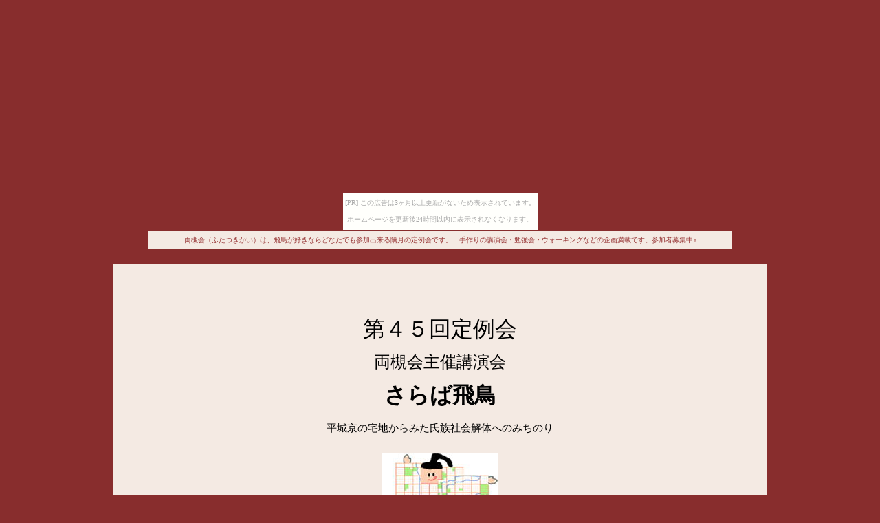

--- FILE ---
content_type: text/html
request_url: https://asuka.huuryuu.com/kiroku/teireikai-45/teireikai45-3.html
body_size: 27872
content:
<!DOCTYPE HTML PUBLIC "-//W3C//DTD HTML 4.01 Transitional//EN">
<HTML>
<HEAD>
<META name="GENERATOR" content="IBM WebSphere Studio Homepage Builder Version 11.0.0.0 for Windows">
<META http-equiv="Content-Type" content="text/html; charset=UTF-8">
<META http-equiv="Content-Style-Type" content="text/css">
<META name="keywords"content="両槻会,主催,講演会,飛鳥,奈良時代,定例会,近江俊秀,資料,平城京,宅地,班給,瓦,遺構,長屋王,藤原不比等,藤原四兄弟,大伴氏,家持,坂上郎女,舎人親王,">
<meta name="description" content="両槻（ふたつきかい）は、飛鳥が好きならどなたでも参加出来る隔月の定例会です。講演会・勉強会・ウォーキングなど企画満載です。参加者募集中♪">
<meta http-equiv="Page-Enter" content="revealTrans(Duration=2,Transition=23)">
<meta http-equiv="Page-Exit" content="revealTrans(Duration=2,Transition=23)">
<LINK rel="SHORTCUT ICON" href="../../sozai/hutatuki.ico">
<TITLE>両槻会第４５回定例会　さらば飛鳥　資料　平城京紳士録</TITLE>
<STYLE type="text/css">
<!--
BODY{
scrollbar-face-color:882d2d;
scrollbar-highlight-color:#ede6c8;
scrollbar-shadow-color:#c9d8a3;
scrollbar-3dlight-color:#ffffff;
scrollbar-arrow-color:#ffffff;
scrollbar-track-color:#882d2d;
scrollbar-darkshadow-color:#ede6c8;
line-height:150%;
text-align:justify;}
TABLE{
  line-height : 165%;
  text-align : justify;
font-size:11pt;}
a.hoot{ text-decoration: none;display: block; width: 100%;}
a.hoot2{ text-decoration: none;display;}
a:hover {background-color: #fffefe;color: #008800; position: relative; top: 3px; left: 3px;}
body { margin: 0px; padding: 0px; }
-->
</STYLE>
<link rel="stylesheet" type="text/css" href="http://img.shinobi.jp/tadaima/tdftad.css" /></HEAD>
<BODY bgcolor="#882d2d" link="#009933" vlink="#009933" alink="#009933"><script type="text/javascript" charset="utf-8" src="//asumi.shinobi.jp/encount"></script><div style="text-align: center;"><div style="display: inline-block; position: relative; z-index: 9999;"><script type="text/javascript" charset="utf-8" src="//asumi.shinobi.jp/fire?f=435"></script><script type="text/javascript" charset="utf-8" src="/__sys__inactive_message.js"></script></div></div>
<CENTER>
<TABLE border="0">
  <TBODY>
    <TR>
      <TD bgcolor="#f4eae3" align="center" width="847"><FONT size="-2" color="#953131">両槻会（ふたつきかい）は、飛鳥が好きならどなたでも参加出来る隔月の定例会です。　手作りの講演会・勉強会・ウォーキングなどの企画満載です。参加者募集中♪</FONT></TD>
    </TR>
  </TBODY>
</TABLE>
<TABLE width="950" cellpadding="10" cellspacing="0" bgcolor="#882d2d">
  <TBODY>
    <TR>
      <TD bgcolor="#882d2d" height="7"></TD>
      <TD bgcolor="#882d2d" width="3"></TD>
      <TD bgcolor="#882d2d" height="7"></TD>
    </TR>
    <TR>
      <TD bgcolor="#f4eae3" valign="top" colspan="3" style="text-align : center;" align="center"><BR>
      <BR>
      <BR>
      <FONT size="+3"><A class="hoot2" name="ページＴＯＰ" href=""><FONT color="#000000">第４５回定例会</FONT></A></FONT><BR>
     <BR>
      <FONT size="+2">両槻会主催講演会</FONT><BR>
      <BR>

      <FONT size="+3"><B>さらば飛鳥</B><BR>
      </FONT><BR>
      ―平城京の宅地からみた氏族社会解体へのみちのり―<BR>
      <BR>
      <IMG src="image.jpg" width="170" height="147" border="0"><BR>
      <BR>
      <B><FONT size="+4" face="ＭＳ 明朝">平城京紳士録</FONT></B><BR>
      <BR>
      作成：両槻会事務局<BR>
      ２０１４年７月１９日<BR>
      <BR>
      <BR>
      <TABLE width="80%">
        <TBODY>
          <TR>
            <TD style="text-align : right;" align="right"><FONT size="-1" color="#009900">この色の文字はリンクしています。</FONT></TD>
          </TR>
        </TBODY>
      </TABLE>
      <CENTER>
      <TABLE border="1" width="90%" cellpadding="3">
        <TBODY>
          <TR valign="middle" align="center">
            <TD valign="middle" align="left"><FONT size="-1"><A class="hoot" href="#平城京宅地マップ">平城京宅地マップ</A></FONT></TD>
            <TD valign="middle" align="left" width="25%"><FONT size="-1"><A class="hoot" href="#藤原氏">藤原氏</A></FONT></TD>
            <TD valign="middle" align="left" width="25%"><FONT size="-1"><A class="hoot" href="#藤原南家">藤原南家</A></FONT></TD>
            <TD valign="middle" align="left" width="25%"><FONT size="-1"><A class="hoot" href="#藤原北家">藤原北家</A></FONT></TD>
          </TR>
          <TR>
            <TD valign="middle" align="left"><FONT size="-1"><A class="hoot" href="#藤原式家">藤原式家</A></FONT></TD>
            <TD valign="middle" align="left" width="25%"><FONT size="-1"><A class="hoot" href="#藤原京家">藤原京家</A></FONT></TD>
            <TD valign="middle" align="left" width="25%"><FONT size="-1"><A class="hoot" href="#大伴氏">大伴氏</A></FONT></TD>
            <TD valign="middle" align="left" width="25%"><FONT size="-1"><A class="hoot" href="#皇族">皇族</A></FONT></TD>
          </TR>
          <TR>
            <TD valign="middle" align="left"><FONT size="-1"><A class="hoot" href="#平城京内で住所の分かる主な住民">平城京内で住所の分かる主な住民</A></FONT></TD>
            <TD valign="middle" align="left" width="25%"><FONT size="-1"><A class="hoot2" target="_blank" href="http://asuka.huuryuu.com/bunko/sakiyomi/45/sakiyomi-45.html">飛鳥咲読</A></FONT></TD>
            <TD valign="middle" align="left" width="25%"><FONT size="-1"><A href="teireikai45-1.html" class="hoot2">当日レポート</A></FONT></TD>
            <TD valign="middle" align="left" width="25%"><FONT size="-1"><A class="hoot2" target="_blank" href="http://asuka.huuryuu.com/">両槻会</A></FONT></TD>
          </TR>
        </TBODY>
      </TABLE>
      </CENTER>
      <CENTER>
      <TABLE border="0" width="80%">
        <TBODY>
          <TR>
            <TD style="text-align : center;" align="center" width="652">
            <DIV align="center" style="text-align : center;"><FONT size="-1"><A href="teireikai45-2.html" class="hoot2">第４５回定例会　事務局作成資料　ネット版はこちら♪</A></FONT></DIV>
            </TD>
          </TR>
        </TBODY>
      </TABLE>
      </CENTER>
      <BR>
      <BR>
      <BR>
      <BR>
      <BR>
      <CENTER>
      <TABLE width="95%">
        <TBODY>
          <TR>
            <TD style="text-align : center;" align="center"><BR>
            <FONT size="+2"><A class="hoot2" name="平城京宅地マップ"><FONT face="ＭＳ 明朝"><B>平城京宅地マップ</B></FONT></A></FONT><BR>
            マップ内の宅地をクリックすると住民のプロフィールに飛びます。<BR>
            <TABLE width="100%">
              <TBODY>
                <TR>
                  <TD style="text-align : center;" align="center"><IMG src="heijyou-takuti-map2.png" width="820" height="739" border="0" usemap="#heijyou-takuti-map2"></TD>
                </TR>
                    </TBODY>
            </TABLE>
            <BR>
            <BR>
            <TABLE width="100%">
              <TBODY>
                <TR>
                  <TD style="text-align : right;" align="right"><BR>
                        <FONT size="-1"><A class="hoot" href="#ページＴＯＰ">ページトップへ　▲</A></FONT></TD>
                      </TR>
                    </TBODY>
            </TABLE>
            <BR>
            <BR>
            <BR>
            <BR>
            <BR>
            <BR>
            <CENTER>
            <TABLE border="1" width="100%" cellpadding="3">
              <TBODY>
                <TR>
                  <TD colspan="6" style="text-align : center;" align="center" valign="middle"><B><FONT size="+2" face="ＭＳ Ｐ明朝"><FONT face="ＭＳ Ｐ明朝"><A class="hoot2" name="藤原氏">藤原氏</A></FONT></FONT></B></TD>
                </TR>
                <TR>
                  <TD><B>名前</B></TD>
                  <TD><B>父母</B></TD>
                  <TD><B>妻・夫</B></TD>
                  <TD><B>子供</B></TD>
                  <TD style="text-align : center;" align="center"><B>生没年</B></TD>
                  <TD><B>最終官位</B></TD>
                </TR>
                <TR>
                  <TD style="text-align : left;" align="left" valign="top" rowspan="2"><B>鎌足</B><BR>
                  かまたり</TD>
                  <TD style="text-align : left;" align="left" valign="top">中臣御食子<BR>
大伴智仙娘</TD>
                  <TD style="text-align : left;" align="left" valign="top">鏡女王<BR>
車持与志古娘<BR>
不明	</TD>
                  <TD style="text-align : left;" align="left" valign="top"><BR>
                  定恵、不比等、<BR>
氷上娘ほか</TD>
                  <TD style="text-align : center;" align="center" valign="top">614～669</TD>
                  <TD style="text-align : left;" align="left" valign="top">大織冠・内大臣</TD>
                </TR>
                <TR>
                  <TD style="text-align : left;" align="left" valign="top" colspan="5">大化改新を初めとして中大兄皇子（天智天皇）の腹心として活躍、藤原氏繁栄の礎を築いた。死後、藤原姓と大織冠を与えられる。</TD>
                </TR>
                <TR>
                  <TD style="text-align : left;" align="left" valign="top" rowspan="2"><B><A class="hoot2" name="不比等">不比等</A></B><BR>
ふひと<BR>
                  <BR>
                  <A class="hoot2" href="teireikai45-4.html#不比等邸" target="_blank"><B>左京１条２坊と２条２坊</B><BR>
                  １条の１２・１３坪、<BR>
                  ２条の９・１６坪に跨る４町。</A></TD>
                  <TD style="text-align : left;" align="left" valign="top">鎌足<BR>
車持与志古娘</TD>
                  <TD style="text-align : left;" align="left" valign="top">蘇我娼子<BR>
                  五百重娘<BR>
賀茂比売<BR>
県犬養三千代<BR>
不明</TD>
                  <TD style="text-align : left;" align="left" valign="top">武智麻呂・房前宇合<BR>
麻呂　ほか<BR>
宮子　ほか<BR>
光明子　ほか<BR>
長娥子・多比能　ほか</TD>
                  <TD style="text-align : center;" align="center" valign="top">659～720</TD>
                  <TD style="text-align : left;" align="left" valign="top">贈正一位・太政大臣<BR>
                  文忠公、淡海公</TD>
                </TR>
                <TR>
                  <TD style="text-align : left;" align="left" valign="top" colspan="5">大宝律令編纂、その後、養老律令編纂・施行を前に病死した。藤原氏の繁栄の基礎を固めた。</TD>
                </TR>
                <TR>
                  <TD style="text-align : left;" align="left" valign="top" rowspan="2"><B>武智麻呂</B><BR>
むちまろ</TD>
                  <TD style="text-align : left;" align="left" valign="top">不比等<BR>
蘇我娼子</TD>
                  <TD style="text-align : left;" align="left" valign="top">阿倍貞媛<FONT size="-1">（御主人の孫）</FONT><BR>
紀麻呂の娘<BR>
                  阿祢姫<FONT size="-1">（小治田功麻呂の娘）</FONT><BR>
不明</TD>
                  <TD style="text-align : left;" align="left" valign="top">豊成・仲麻呂<BR>
乙麻呂<BR>
巨瀬麻呂<BR>
                  南殿<FONT size="-1">（聖武天皇夫人）</FONT></TD>
                  <TD style="text-align : center;" align="center" valign="top">608～737</TD>
                  <TD style="text-align : left;" align="left" valign="top">正一位・左大臣<BR>
贈太政大臣</TD>
                </TR>
                <TR>
                  <TD style="text-align : left;" align="left" valign="top" colspan="5">大学制度の設立など文教行政面で活躍し、聖武天皇の皇太子時代には家庭教師役（春宮傅）に選ばれている。</TD>
                </TR>
                <TR>
                  <TD style="text-align : left;" align="left" valign="top" rowspan="2"><B><A class="hoot2" name="房前">房前</A></B><BR>
                  ふささき<BR>
                  <BR>
                  <A class="hoot2" href="teireikai45-4.html#房前邸" target="_blank"><B>左京１条４坊</B>か</A></TD>
                  <TD style="text-align : left;" align="left" valign="top">不比等<BR>
蘇我娼子</TD>
                  <TD style="text-align : left;" align="left" valign="top">牟漏女王 <FONT size="-1">（美努王の娘）</FONT><BR>
                  <BR>
                  春日倉首老の娘<BR>
片野朝臣の娘<BR>
阿波采女<BR>
不明</TD>
                  <TD style="text-align : left;" align="left" valign="top">永手・真楯・御楯<BR>
                  北殿<FONT size="-1">（聖武天皇夫人）</FONT><BR>
鳥養<BR>
清河・魚名<BR>
楓麻呂<BR>
                  宇比良古<FONT size="-1">（藤原仲麻呂室）</FONT></TD>
                  <TD style="text-align : center;" align="center" valign="top">681～737</TD>
                  <TD style="text-align : left;" align="left" valign="top">正三位・参議<BR>
贈正一位左大臣</TD>
                </TR>
                <TR>
                  <TD style="text-align : left;" align="left" valign="top" colspan="5">藤原北家は、藤原四兄弟の子孫藤原四家の中で最も繁栄した。房前は能楽『海人』の登場人物としても知られる。大伴旅人と歌の交流あり。</TD>
                </TR>
                <TR>
                  <TD style="text-align : left;" align="left" valign="top" rowspan="2"><B><A class="hoot2" name="宇合">宇合</A></B><BR>
うまかい<BR>
                  <BR>
                  <A class="hoot2" href="teireikai45-4.html#宇合邸" target="_blank"><B>右京４条２坊</B>か</A></TD>
                  <TD style="text-align : left;" align="left" valign="top">不比等<BR>
蘇我娼子</TD>
                  <TD style="text-align : left;" align="left" valign="top">石上麻呂の娘<BR>
                  高橋阿禰娘<FONT size="-1">（高橋笠朝臣の娘）</FONT><BR>
小治田功麿男牛養女<BR>
                  久米若女<FONT size="-1">（久米奈保麻呂の娘）</FONT><BR>
                  佐伯家主娘<FONT size="-1">（佐伯徳麻呂の娘）</FONT><BR>
不明</TD>
                  <TD style="text-align : left;" align="left" valign="top">広嗣・良継<BR>
                  清成<BR>
                  田麻呂<BR>
百川<BR>
                  蔵下麻呂<BR>
                  綱手・掃子　ほか</TD>
                  <TD style="text-align : center;" align="center" valign="top">694～737</TD>
                  <TD style="text-align : left;" align="left" valign="top">正三位・参議</TD>
                </TR>
                <TR>
                  <TD style="text-align : left;" align="left" valign="top" colspan="5">式部卿・知造難波宮事に任ぜられ後期難波宮造営の責任者となる。この後、長屋王の変にも式部卿として対応した。</TD>
                </TR>
                <TR>
                  <TD style="text-align : left;" align="left" valign="top" rowspan="2"><B><A class="hoot2" name="麻呂">麻呂</A></B><BR>
まろ<BR>
<BR>
<BR>
                  <A class="hoot2" href="teireikai45-4.html#麻呂邸" target="_blank"><B>左京２条２坊</B>５坪</A></TD>
                  <TD style="text-align : left;" align="left" valign="top">不比等<BR>
五百重娘</TD>
                  <TD style="text-align : left;" align="left" valign="top">大伴坂上郎女<FONT size="-1">（恋人？）</FONT><BR>
稲葉国造気豆の娘<BR>
当麻氏<BR>
不明	</TD>
                  <TD style="text-align : left;" align="left" valign="top"><BR>
                  浜成<BR>
百能<BR>
綱執・勝人</TD>
                  <TD style="text-align : center;" align="center" valign="top">695～737</TD>
                  <TD style="text-align : left;" align="left" valign="top">正三位・参議</TD>
                </TR>
                <TR>
                  <TD style="text-align : left;" align="left" valign="top" colspan="5">京家は麻呂が京職大夫だったことに由来する。歌人として『万葉集』に３首、『懐風藻』に５首の作品が採録されている。</TD>
                </TR>
                <TR>
                  <TD style="text-align : left;" align="left" valign="top" rowspan="2"><B>宮子</B><BR>
みやこ</TD>
                  <TD style="text-align : left;" align="left" valign="top">不比等<BR>
賀茂比売</TD>
                  <TD style="text-align : left;" align="left" valign="top">文武天皇</TD>
                  <TD style="text-align : left;" align="left" valign="top">聖武天皇</TD>
                  <TD style="text-align : center;" align="center" valign="top">不明～754</TD>
                  <TD style="text-align : left;" align="left" valign="top">正一位・太皇太后</TD>
                </TR>
                <TR>
                  <TD style="text-align : left;" align="left" valign="top" colspan="5">大宝元年（７０１）、首皇子（後の聖武天皇）を出産したものの心的障害に陥った。</TD>
                </TR>
                <TR>
                  <TD style="text-align : left;" align="left" valign="top" rowspan="2"><B>光明子</B><BR>
こうみょうし</TD>
                  <TD style="text-align : left;" align="left" valign="top">不比等<BR>
                  県犬養三千代</TD>
                  <TD style="text-align : left;" align="left" valign="top">聖武天皇</TD>
                  <TD style="text-align : left;" align="left" valign="top">孝謙天皇（称徳天皇）・基王</TD>
                  <TD style="text-align : center;" align="center" valign="top">701～760</TD>
                  <TD style="text-align : left;" align="left" valign="top">皇后・皇太后</TD>
                </TR>
                <TR>
                  <TD style="text-align : left;" align="left" valign="top" colspan="5">初の皇族以外からの皇后。仏教に篤く帰依し、東大寺、国分寺の設立、興福寺、法華寺、新薬師寺など多くの寺院の創建や整備に関わった。</TD>
                </TR>
              </TBODY>
            </TABLE>
            </CENTER>
            <BR>
            <BR>
            <TABLE width="100%">
              <TBODY>
                <TR>
                  <TD style="text-align : right;" align="right"><BR>
                        <FONT size="-1"><A class="hoot" href="#ページＴＯＰ">ページトップへ　▲</A></FONT></TD>
                      </TR>
                    </TBODY>
            </TABLE>
            <BR>
            <BR>
            <BR>
            <BR>
            <BR>
            <CENTER>
            <TABLE border="1" width="100%" cellpadding="3">
              <TBODY>
                <TR>
                  <TD colspan="6" style="text-align : center;" align="center" valign="middle"><B><FONT size="+2"><A class="hoot2" name="藤原南家"><FONT size="+2" face="ＭＳ 明朝">藤原南家</FONT></A></FONT></B>（武智麻呂）</TD>
                </TR>
                <TR>
                  <TD width="138"><B>名前</B></TD>
                  <TD width="94"><B>父母</B></TD>
                  <TD><B>妻・夫</B></TD>
                  <TD><B>子供</B></TD>
                  <TD valign="middle" style="text-align : center;" align="center"><B>生没年</B></TD>
                  <TD><B>最終官位</B></TD>
                </TR>
                <TR>
                  <TD style="text-align : left;" align="left" valign="top" rowspan="2" width="138"><B>豊成</B><BR>
とよなり</TD>
                  <TD style="text-align : left;" align="left" valign="top" width="94">武智麻呂<BR>
阿倍貞媛</TD>
                  <TD style="text-align : left;" align="left" valign="top">路虫麻呂の娘<BR>
房前の娘<BR>
                  百能<FONT size="-1">（麻呂の娘）</FONT><BR>
不明</TD>
                  <TD style="text-align : left;" align="left" valign="top">良因・綱縄・乙縄<BR>
綱麻呂<BR>
<BR>
中将姫</TD>
                  <TD valign="top" style="text-align : center;" align="center">704～766</TD>
                  <TD style="text-align : left;" align="left" valign="top">従一位・右大臣</TD>
                </TR>
                <TR>
                  <TD style="text-align : left;" align="left" valign="top" colspan="5">橘奈良麻呂の乱に連座して右大臣を罷免されるも、藤原仲麻呂の乱後、従一位・右大臣として政権に復帰した。</TD>
                </TR>
                <TR>
                  <TD style="text-align : left;" align="left" valign="top" rowspan="2" width="138"><B><A class="hoot2" name="仲麻呂">仲麻呂</A></B><BR>
                  なかまろ<BR>
                  <BR>
                  <A class="hoot2" href="teireikai45-4.html#仲麻呂邸" target="_blank"><B>左京４条2坊</B>９～１６坪</A></TD>
                  <TD style="text-align : left;" align="left" valign="top" width="94">武智麻呂<BR>
阿倍貞媛</TD>
                  <TD style="text-align : left;" align="left" valign="top">宇比良古<FONT size="-1">（房前の娘）</FONT><BR>
                  <BR>
大伴犬養の娘<BR>
                  陽候女王<FONT size="-1">（新田部親王の娘）</FONT><BR>
                  紀奈賀岐娘<FONT size="-1">（紀麻呂の娘）</FONT><BR>
不明</TD>
                  <TD style="text-align : left;" align="left" valign="top">真従・真先・訓儒麻呂・朝狩<BR>
                  真文・児従<BR>
刷雄・徳一<BR>
<BR>
                  <BR>
                  小湯麻呂・薩雄・辛加知<BR>
                  執棹・東子・額</TD>
                  <TD valign="top" style="text-align : center;" align="center">706～764</TD>
                  <TD style="text-align : left;" align="left" valign="top">正一位・大師</TD>
                </TR>
                <TR>
                  <TD style="text-align : left;" align="left" valign="top" colspan="5">祖父の不比等が着手した養老律令を施行。天平宝字８年（７６４）、孝謙上皇・道鏡の勢力と対立、仲麻呂の乱にて斬首される。</TD>
                </TR>
                <TR>
                  <TD style="text-align : left;" align="left" valign="top" rowspan="2" width="138"><B>乙麻呂</B><BR>
おとまろ</TD>
                  <TD style="text-align : left;" align="left" valign="top" width="94">武智麻呂<BR>
紀麻呂の娘</TD>
                  <TD style="text-align : left;" align="left" valign="top">広岡真都我<FONT size="-1">（橘佐為の娘）</FONT><BR>
石川建麻呂？の女<BR>
不明</TD>
                  <TD style="text-align : left;" align="left" valign="top">許人麿<BR>
是公<BR>
今河室</TD>
                  <TD valign="top" style="text-align : center;" align="center">不明～760</TD>
                  <TD style="text-align : left;" align="left" valign="top">従三位・武部卿</TD>
                </TR>
                <TR>
                  <TD style="text-align : left;" align="left" valign="top" colspan="5">藤原仲麻呂政権の後ろ盾であった光明皇太后、及び同政権内で武部卿として軍事面を担った。</TD>
                </TR>
                <TR>
                  <TD style="text-align : left;" align="left" valign="top" rowspan="2" width="138"><B>巨瀬麻呂</B><BR>
こせまろ</TD>
                  <TD style="text-align : left;" align="left" valign="top" width="94">武智麻呂<BR>
阿祢娘</TD>
                  <TD style="text-align : left;" align="left" valign="top">山背王の娘<BR>
丹墀氏<BR>
宇合の娘<BR>
永手の娘<BR>
不詳<BR>
不明</TD>
                  <TD style="text-align : left;" align="left" valign="top">黒麻呂<BR>
長川・真作・今河・河主<BR>
弓主<BR>
貞嗣<BR>
川合・真書・伊勢人<BR>
瀧麿、主後、広河</TD>
                  <TD valign="top" style="text-align : center;" align="center">不明～764</TD>
                  <TD style="text-align : left;" align="left" valign="top">従三位・参議</TD>
                </TR>
                <TR>
                  <TD style="text-align : left;" align="left" valign="top" colspan="5">藤原仲麻呂の乱に加わったため、官軍により斬殺された。</TD>
                </TR>
                <TR>
                  <TD style="text-align : left;" align="left" valign="top" rowspan="2" width="138"><B><A class="hoot2" name="是公">是公</A></B><BR>
                  これきみ<BR>
                  <BR>
                  <A class="hoot2" href="teireikai45-4.html#是公邸" target="_blank"><B>左京３条４坊</B>か</A></TD>
                  <TD style="text-align : left;" align="left" valign="top" width="94">乙麻呂<BR>
石川建麻呂？の女</TD>
                  <TD style="text-align : left;" align="left" valign="top">広岡真都我<FONT size="-1">（もと乙麻呂妻）</FONT><BR>
不明</TD>
                  <TD style="text-align : left;" align="left" valign="top">真友、雄友、弟友<BR>
                  友人<BR>
                  吉子<FONT size="-1">（桓武天皇夫人、伊予親王母）</FONT></TD>
                  <TD valign="top" style="text-align : center;" align="center">727～789</TD>
                  <TD style="text-align : left;" align="left" valign="top">従二位・右大臣<BR>
贈従一位</TD>
                </TR>
                <TR>
                  <TD style="text-align : left;" align="left" valign="top" colspan="5">桓武朝に光仁朝からの太政官の世代交代が起こり、急速に地位を上げた。有能な官吏であったと伝わる。</TD>
                </TR>
              </TBODY>
            </TABLE>
            </CENTER>
            <BR>
            <BR>
            <TABLE width="100%">
              <TBODY>
                <TR>
                  <TD style="text-align : right;" align="right"><BR>
                        <FONT size="-1"><A class="hoot" href="#ページＴＯＰ">ページトップへ　▲</A></FONT></TD>
                      </TR>
                    </TBODY>
            </TABLE>
            <BR>
            <BR>
            <BR>
            <BR>
            <CENTER>
            <TABLE border="1" width="100%" cellpadding="3">
              <TBODY>
                <TR>
                  <TD colspan="6" style="text-align : center;" align="center" valign="middle"><B><FONT size="+2"><A class="hoot2" name="藤原北家"><FONT size="+2" face="ＭＳ 明朝">藤原北家</FONT></A></FONT></B>（房前）</TD>
                </TR>
                <TR>
                  <TD width="143"><B>名前</B></TD>
                  <TD width="95"><B>父母</B></TD>
                  <TD><B>妻・夫</B></TD>
                  <TD><B>子供</B></TD>
                  <TD style="text-align : center;" align="center" valign="top"><B>生没年</B></TD>
                  <TD><B>最終官位</B></TD>
                </TR>
                <TR>
                  <TD style="text-align : left;" align="left" valign="top" rowspan="2" width="143"><B>永手</B><BR>
ながて</TD>
                  <TD style="text-align : left;" align="left" valign="top" width="95">房前<BR>
牟婁女王</TD>
                  <TD style="text-align : left;" align="left" valign="top">大野仲仟<FONT size="-1">（大野東人の娘）</FONT><BR>
                  鳥養の娘<BR>
                  良継の娘<BR>
不明	</TD>
                  <TD style="text-align : left;" align="left" valign="top"><BR>
                  家依<BR>
                  雄依・曹司<FONT size="-1">（光仁天皇夫人）</FONT><BR>
女子２名</TD>
                  <TD style="text-align : center;" align="center" valign="top">714～771</TD>
                  <TD style="text-align : left;" align="left" valign="top">正一位・左大臣<BR>
贈太政大臣</TD>
                </TR>
                <TR>
                  <TD style="text-align : left;" align="left" valign="top" colspan="5">仲麻呂とは立場を異にすることが多かったとされ、仲麻呂の乱後に台頭する。光仁天皇擁立に尽力した。</TD>
                </TR>
                <TR>
                  <TD style="text-align : left;" align="left" valign="top" rowspan="2" width="143"><B>真楯</B><BR>
またて</TD>
                  <TD style="text-align : left;" align="left" valign="top" width="95">房前<BR>
牟漏女王</TD>
                  <TD style="text-align : left;" align="left" valign="top">佐味奈氐麻呂の娘<BR>
                  阿倍帯麻呂の娘</TD>
                  <TD style="text-align : left;" align="left" valign="top">真永・永継<BR>
内麻呂</TD>
                  <TD style="text-align : center;" align="center" valign="top">715～766</TD>
                  <TD style="text-align : left;" align="left" valign="top">正三位・大納言、<BR>
贈太政大臣</TD>
                </TR>
                <TR>
                  <TD style="text-align : left;" align="left" valign="top" colspan="5">後年、藤原氏で最も繁栄する道長・頼通親子などを輩出したのは、真楯を祖とする北家真楯流でした。『万葉集』に短歌７首、旋頭歌１首の計８首収録。同書の補注などから大伴家持との個人的親交があったと推測されている。</TD>
                </TR>
                <TR>
                  <TD style="text-align : left;" align="left" valign="top" rowspan="2" width="143"><B>御楯</B><BR>
みたて</TD>
                  <TD style="text-align : left;" align="left" valign="top" width="95">房前<BR>
牟漏女王</TD>
                  <TD style="text-align : left;" align="left" valign="top">児依<FONT size="-1">（仲麻呂の娘）</FONT></TD>
                  <TD style="text-align : left;" align="left" valign="top">不詳</TD>
                  <TD style="text-align : center;" align="center" valign="top">不明～764</TD>
                  <TD style="text-align : left;" align="left" valign="top">従三位・参議</TD>
                </TR>
                <TR>
                  <TD style="text-align : left;" align="left" valign="top" colspan="5">天平宝字３年（７５９）参議に叙任され、永手・真楯・清河と房前の子息４人が同時に公卿となったが、仲麻呂の娘を妻とすることから仲麻呂派に属した。</TD>
                </TR>
                <TR>
                  <TD style="text-align : left;" align="left" valign="top" rowspan="2" width="143"><B><A class="hoot2" name="清河">清河</A></B><BR>
                  きよかわ<BR>
                  <BR>
                  <A class="hoot2" href="teireikai45-4.html#清河邸" target="_blank"><B>右京３条１・２坊</B>周辺か</A></TD>
                  <TD style="text-align : left;" align="left" valign="top" width="95">房前<BR>
片野朝臣の娘</TD>
                  <TD style="text-align : left;" align="left" valign="top">唐人</TD>
                  <TD style="text-align : left;" align="left" valign="top">喜娘</TD>
                  <TD style="text-align : center;" align="center" valign="top">不明～778</TD>
                  <TD style="text-align : left;" align="left" valign="top">従三位・参議<BR>
贈従一位</TD>
                </TR>
                <TR>
                  <TD style="text-align : left;" align="left" valign="top" colspan="5">天平勝宝２年（７５０）、清河は遣唐大使に任じられる。安倍仲麻呂を共に帰国を目指すが難破して在唐のまま没する。</TD>
                </TR>
                <TR>
                  <TD style="text-align : left;" align="left" valign="top" rowspan="2" width="143"><B>魚名</B><BR>
うおな</TD>
                  <TD style="text-align : left;" align="left" valign="top" width="95">房前<BR>
片野朝臣の娘</TD>
                  <TD style="text-align : left;" align="left" valign="top">宇合の娘<BR>
津守氏<BR>
不明</TD>
                  <TD style="text-align : left;" align="left" valign="top">鷹取・鷲取・末茂<BR>
藤成<BR>
真鷲・小黒麻呂室・長道室</TD>
                  <TD style="text-align : center;" align="center" valign="top">721～783</TD>
                  <TD style="text-align : left;" align="left" valign="top">正二位・左大臣</TD>
                </TR>
                <TR>
                  <TD style="text-align : left;" align="left" valign="top" colspan="5">光仁天皇擁立に尽力したとされるが、その後、左遷されており「氷上川継の乱」に加担したと考えられる。後に桓武天皇によって名誉は回復された。</TD>
                </TR>
                <TR>
                  <TD style="text-align : left;" align="left" valign="top" rowspan="2"><B>楓麻呂</B><BR>
かえでまろ</TD>
                  <TD style="text-align : left;" align="left" valign="top">房前<BR>
阿波采女</TD>
                  <TD style="text-align : left;" align="left" valign="top">良継の娘<BR>
不明</TD>
                  <TD style="text-align : left;" align="left" valign="top">園人<BR>
園主、城主</TD>
                  <TD style="text-align : left;" align="left" valign="top">723～776</TD>
                  <TD style="text-align : left;" align="left" valign="top">従三位・参議</TD>
                </TR>
                <TR>
                  <TD style="text-align : left;" align="left" valign="top" colspan="5">藤原仲麻呂の乱が勃発すると、従四位下に昇叙されてその追討にあたった。光仁朝では順調に昇進し、右衛士督・大蔵卿・摂津大夫を歴任している。</TD>
                </TR>
              </TBODY>
            </TABLE>
            </CENTER>
            <BR>
            <BR>
            <TABLE width="100%">
              <TBODY>
                <TR>
                  <TD style="text-align : right;" align="right"><BR>
                        <FONT size="-1"><A class="hoot" href="#ページＴＯＰ">ページトップへ　▲</A></FONT></TD>
                      </TR>
                    </TBODY>
            </TABLE>
            <BR>
            <BR>
            <BR>
            <BR>
            <CENTER>
            <TABLE border="1" width="100%" cellpadding="3">
              <TBODY>
                <TR>
                  <TD colspan="6" style="text-align : center;" align="center"><B><FONT size="+2"><A class="hoot2" name="藤原式家"><FONT size="+2" face="ＭＳ 明朝">藤原式家</FONT></A></FONT></B>（宇合）</TD>
                </TR>
                <TR>
                  <TD width="104"><B>名前</B></TD>
                  <TD width="115"><B>父母</B></TD>
                  <TD width="119"><B>妻・夫</B></TD>
                  <TD width="262"><B>子供</B></TD>
                  <TD style="text-align : center;" align="center" valign="top" width="88"><B>生没年</B></TD>
                  <TD width="117"><B>最終官位</B></TD>
                </TR>
                <TR>
                  <TD style="text-align : left;" align="left" valign="top" rowspan="2" width="104"><B>広嗣</B><BR>
ひろつぐ</TD>
                  <TD style="text-align : left;" align="left" valign="top" width="115">宇合<BR>
石上麻呂の娘</TD>
                  <TD style="text-align : left;" align="left" valign="top" width="119">不明</TD>
                  <TD style="text-align : left;" align="left" valign="top" width="262">不明</TD>
                  <TD style="text-align : center;" align="center" valign="top" width="88">不明～740</TD>
                  <TD style="text-align : left;" align="left" valign="top" width="117">従五位下・大宰少弐</TD>
                </TR>
                <TR>
                  <TD style="text-align : left;" align="left" valign="top" colspan="5">弟の綱手と共に大宰府の手勢や隼人などを加えた1万余の兵力を率いて反乱（藤原広嗣の乱）を引き起こしたが、敗れ刑死した。</TD>
                </TR>
                <TR>
                  <TD style="text-align : left;" align="left" valign="top" rowspan="2" width="104"><B>良継</B><BR>
よしつぐ</TD>
                  <TD style="text-align : left;" align="left" valign="top" width="115">宇合<BR>
石川国咸大刀自</TD>
                  <TD style="text-align : left;" align="left" valign="top" width="119">阿倍古美奈<BR>
                  蓼原氏<BR>
不明</TD>
                  <TD style="text-align : left;" align="left" valign="top" width="262">乙牟漏<FONT size="-1">（桓武天皇皇后。平城天皇・嵯峨天皇母）</FONT><BR>
能原長枝<BR>
                  詫美・楓麻呂室・鷲取室・家依室<BR>
永手室・百川室</TD>
                  <TD style="text-align : center;" align="center" valign="top" width="88">716～777</TD>
                  <TD style="text-align : left;" align="left" valign="top" width="117">従二位・内大臣<BR>
                  贈正一位・太政大臣</TD>
                </TR>
                <TR>
                  <TD style="text-align : left;" align="left" valign="top" colspan="5">兄・広嗣の反乱に連座して伊豆へと流罪となる。復帰後、仲麻呂の乱鎮圧に貢献、光仁朝には太政官の次席に着いた。平城・嵯峨両天皇の外祖父</TD>
                </TR>
                <TR>
                  <TD style="text-align : left;" align="left" valign="top" rowspan="2" width="104"><B>清成</B><BR>
きよなり</TD>
                  <TD style="text-align : left;" align="left" valign="top" width="115">宇合<BR>
高橋阿禰娘</TD>
                  <TD style="text-align : left;" align="left" valign="top" width="119">秦朝元の娘<BR>
不明</TD>
                  <TD style="text-align : left;" align="left" valign="top" width="262">種継<BR>
安継・正子</TD>
                  <TD style="text-align : center;" align="center" valign="top" width="88">不明</TD>
                  <TD style="text-align : left;" align="left" valign="top" width="117">不明</TD>
                </TR>
                <TR>
                  <TD style="text-align : left;" align="left" valign="top" colspan="5">正史に記録が無く、何らかの政治背景の中で記録されなかったと思われる。藤原広嗣の乱に連座したとする説や、出家していたとする説も有る。</TD>
                </TR>
                <TR>
                  <TD style="text-align : left;" align="left" valign="top" rowspan="2" width="104"><B>田麻呂</B><BR>
たまろ</TD>
                  <TD style="text-align : left;" align="left" valign="top" width="115">宇合<BR>
小治田牛養の娘</TD>
                  <TD style="text-align : left;" align="left" valign="top" width="119">不明</TD>
                  <TD style="text-align : left;" align="left" valign="top" width="262">不明</TD>
                  <TD style="text-align : center;" align="center" valign="top" width="88">722～783</TD>
                  <TD style="text-align : left;" align="left" valign="top" width="117">従二位・右大臣<BR>
兼近衛大将皇太子傅</TD>
                </TR>
                <TR>
                  <TD style="text-align : left;" align="left" valign="top" colspan="5">藤原広嗣の乱に連座し隠岐国に流罪となる。２年後帰京するが、蜷淵（明日香村稲淵）の山中に隠棲し仏教修行に努めた。約２０年後に政界復帰する。</TD>
                </TR>
                <TR>
                  <TD style="text-align : left;" align="left" valign="top" rowspan="2" width="104"><B>百川</B><BR>
ももかわ</TD>
                  <TD style="text-align : left;" align="left" valign="top" width="115">宇合<BR>
久米若女</TD>
                  <TD style="text-align : left;" align="left" valign="top" width="119">藤原諸姉<FONT size="-1">（良継の娘）</FONT><BR>
<BR>
伊勢大津の娘</TD>
                  <TD style="text-align : left;" align="left" valign="top" width="262">旅子<FONT size="-1">（桓武天皇夫人、淳和天皇母　）</FONT><BR>
                  帯子<FONT size="-1">（平城天皇妃、贈皇后）</FONT><BR>
                  <BR>
                  緒嗣・緒業</TD>
                  <TD style="text-align : center;" align="center" valign="top" width="88">732～779</TD>
                  <TD style="text-align : left;" align="left" valign="top" width="117">従三位・参議、<BR>
贈正一位・太政大臣</TD>
                </TR>
                <TR>
                  <TD style="text-align : left;" align="left" valign="top" colspan="5">光仁天皇・桓武天皇の即位に尽力があったとせれ、百川の子旅子を母とする淳和天皇が即位するに伴い、外祖父として正一位・太政大臣を追贈された。</TD>
                </TR>
                <TR>
                  <TD style="text-align : left;" align="left" valign="top" rowspan="2" width="104"><B>蔵下麻呂</B><BR>
くらじまろ</TD>
                  <TD style="text-align : left;" align="left" valign="top" width="115">宇合<BR>
佐伯家主娘</TD>
                  <TD style="text-align : left;" align="left" valign="top" width="119">粟田馬養の娘<BR>
乙訓女王<BR>
不詳<BR>
不明</TD>
                  <TD style="text-align : left;" align="left" valign="top" width="262">縄主<BR>
綱継<BR>
宗継・綱主・浄本・八綱<BR>
                  清綱・姉子<FONT size="-1">（藤原綱継室）</FONT>・是公室</TD>
                  <TD style="text-align : center;" align="center" valign="top" width="88">734～775</TD>
                  <TD style="text-align : left;" align="left" valign="top" width="117">従三位・参議</TD>
                </TR>
                <TR>
                  <TD style="text-align : left;" align="left" valign="top" colspan="5">仲麻呂の乱の追討軍将軍として活躍、一挙に従三位となる。淳仁天皇（淡路廃帝）を配所へ護送するなど、軍事面での活躍が目立つ。</TD>
                </TR>
              </TBODY>
            </TABLE>
            </CENTER>
            <BR>
            <BR>
            <TABLE width="100%">
              <TBODY>
                <TR>
                  <TD style="text-align : right;" align="right"><BR>
                        <FONT size="-1"><A class="hoot" href="#ページＴＯＰ">ページトップへ　▲</A></FONT></TD>
                      </TR>
                    </TBODY>
            </TABLE>
            <BR>
            <BR>
            <BR>
            <BR>
            <CENTER>
            <TABLE border="1" width="100%" cellpadding="3">
              <TBODY>
                <TR>
                  <TD colspan="6" style="text-align : center;" align="center"><B><FONT size="+2"><A class="hoot2" name="藤原氏京家"><FONT size="+2" face="ＭＳ 明朝">藤原京家</FONT></A></FONT></B>（麻呂）</TD>
                </TR>
                <TR>
                  <TD width="118"><B>名前</B></TD>
                  <TD width="131"><B>父母</B></TD>
                  <TD width="138"><B>妻・夫</B></TD>
                  <TD width="230"><B>子供</B></TD>
                  <TD style="text-align : center;" align="center" valign="top" width="92"><B>生没年</B></TD>
                  <TD width="92"><B>最終官位</B></TD>
                </TR>
                <TR>
                  <TD style="text-align : left;" align="left" valign="top" rowspan="2" width="118"><B>浜成</B><BR>
はまなり</TD>
                  <TD style="text-align : left;" align="left" valign="top" width="131">麻呂<BR>
稲葉国造気豆の娘</TD>
                  <TD style="text-align : left;" align="left" valign="top" width="138">多治比県守の娘<BR>
不明</TD>
                  <TD style="text-align : left;" align="left" valign="top" width="230">継彦<BR>
永谷・臣彦・大継・承之・豊彦・法壱</TD>
                  <TD style="text-align : center;" align="center" valign="top" width="92">724～790</TD>
                  <TD style="text-align : left;" align="left" valign="top" width="92">従三位・参議</TD>
                </TR>
                <TR>
                  <TD style="text-align : left;" align="left" valign="top" colspan="5">光仁天皇の新皇太子選定に際し、百川に反して桓武天皇を押さず、薭田親王を推挙したとされる。また、氷上川継事件にも連座したとされ、桓武天皇即位後は政界中央から切り離された。</TD>
                </TR>
                <TR>
                  <TD style="text-align : left;" align="left" valign="top" rowspan="2" width="118"><B>百能</B><BR>
ももよし</TD>
                  <TD style="text-align : left;" align="left" valign="top" width="131">麻呂<BR>
当麻氏</TD>
                  <TD style="text-align : left;" align="left" valign="top" width="138">豊成</TD>
                  <TD style="text-align : left;" align="left" valign="top" width="230">不明</TD>
                  <TD style="text-align : center;" align="center" valign="top" width="92">720～782</TD>
                  <TD style="text-align : left;" align="left" valign="top" width="92">従二位・尚侍</TD>
                </TR>
                <TR>
                  <TD style="text-align : left;" align="left" valign="top" colspan="5">尚侍は、律令制度の内侍司の長官を勤めた女官の官名で、天皇の秘書と言える官職。後宮の女官の事実上のトップと言える地位。</TD>
                </TR>
              </TBODY>
            </TABLE>
            </CENTER>
            <BR>
            <BR>
            <TABLE width="100%">
              <TBODY>
                <TR>
                  <TD style="text-align : right;" align="right"><BR>
                        <FONT size="-1"><A class="hoot" href="#ページＴＯＰ">ページトップへ　▲</A></FONT></TD>
                      </TR>
                    </TBODY>
            </TABLE>
            <BR>
            <BR>
            <BR>
            <BR>
            <CENTER>
            <TABLE border="1" width="100%" cellpadding="3">
              <TBODY>
                <TR>
                  <TD colspan="6" style="text-align : center;" align="center"><B><FONT size="+2"><A class="hoot2" name="大伴氏"><FONT size="+2" face="ＭＳ 明朝">大伴氏</FONT></A></FONT></B></TD>
                </TR>
                <TR>
                  <TD width="146"><B>名前</B></TD>
                  <TD width="201"><B>父母</B></TD>
                  <TD><B>妻・夫</B></TD>
                  <TD><B>子供</B></TD>
                  <TD style="text-align : center;" align="center" valign="top"><B>生没年</B></TD>
                  <TD><B>最終官位</B></TD>
                </TR>
                <TR>
                  <TD style="text-align : left;" align="left" valign="top" rowspan="2" width="146"><B>長徳</B><BR>
ながとこ</TD>
                  <TD style="text-align : left;" align="left" valign="top" width="201">咋<BR>
不明</TD>
                  <TD style="text-align : left;" align="left" valign="top">不明</TD>
                  <TD style="text-align : left;" align="left" valign="top">杜屋・堅泡・友国・国麻呂・子君・御行・<BR>
安麻呂・山守・古麻呂（？）</TD>
                  <TD style="text-align : center;" align="center" valign="top">不明～651</TD>
                  <TD style="text-align : left;" align="left" valign="top">大紫位・右大臣</TD>
                </TR>
                <TR>
                  <TD style="text-align : left;" align="left" valign="top" colspan="5">舒明天皇４年（６３４）第１回の遣隋使とそれに伴った唐使高表仁を難波で出迎え、舒明天皇の殯宮では誄を蘇我蝦夷に代わって奏上している。</TD>
                </TR>
                <TR>
                  <TD style="text-align : left;" align="left" valign="top" rowspan="2" width="146"><B>馬来田</B><BR>
まくた</TD>
                  <TD style="text-align : left;" align="left" valign="top" width="201">咋<BR>
不明</TD>
                  <TD style="text-align : left;" align="left" valign="top">不明</TD>
                  <TD style="text-align : left;" align="left" valign="top">道足・男人</TD>
                  <TD style="text-align : center;" align="center" valign="top">不明～683</TD>
                  <TD style="text-align : left;" align="left" valign="top">贈大紫位</TD>
                </TR>
                <TR>
                  <TD style="text-align : left;" align="left" valign="top" colspan="5">壬申の乱では、大海人皇子（天武天皇）の東国行に早くから（宇陀）同行するが、以降の具体的な記載は無く業績も記されていない。</TD>
                </TR>
                <TR>
                  <TD style="text-align : left;" align="left" valign="top" rowspan="2" width="146"><B>吹負</B><BR>
ふけい</TD>
                  <TD style="text-align : left;" align="left" valign="top" width="201">咋<BR>
不明</TD>
                  <TD style="text-align : left;" align="left" valign="top">不明</TD>
                  <TD style="text-align : left;" align="left" valign="top">牛養・祖父麻呂</TD>
                  <TD style="text-align : center;" align="center" valign="top">不明～683</TD>
                  <TD style="text-align : left;" align="left" valign="top">贈大錦中</TD>
                </TR>
                <TR>
                  <TD style="text-align : left;" align="left" valign="top" colspan="5">壬申の乱で、大海人皇子（天武天皇）側に立って兵を挙げ、飛鳥倭京の敵軍を破り、倭方面の将軍になった。</TD>
                </TR>
                <TR>
                  <TD style="text-align : left;" align="left" valign="top" rowspan="2" width="146"><B>智仙娘</B><BR>
ちせんのいらつめ</TD>
                  <TD style="text-align : left;" align="left" valign="top" width="201">咋<BR>
不明</TD>
                  <TD style="text-align : left;" align="left" valign="top">中臣御食子</TD>
                  <TD style="text-align : left;" align="left" valign="top">藤原鎌足</TD>
                  <TD style="text-align : center;" align="center" valign="top">不明</TD>
                  <TD style="text-align : left;" align="left" valign="top">不明</TD>
                </TR>
                <TR>
                  <TD style="text-align : left;" align="left" valign="top" colspan="5">『藤氏家伝』には、大伴夫人と書かれており、明日香村小原には大伴夫人のものとされる墓が在る。</TD>
                </TR>
                <TR>
                  <TD style="text-align : left;" align="left" valign="top" rowspan="2" width="146"><B>御行</B><BR>
みゆき</TD>
                  <TD style="text-align : left;" align="left" valign="top" width="201">長徳<BR>
不詳</TD>
                  <TD style="text-align : left;" align="left" valign="top">紀音那<BR>
不明</TD>
                  <TD style="text-align : left;" align="left" valign="top"><BR>
                  兄麻呂・古麻呂（？）・三依・三中</TD>
                  <TD style="text-align : center;" align="center" valign="top">646～701</TD>
                  <TD style="text-align : left;" align="left" valign="top">正広参・大納言<BR>
贈正広弐・右大臣</TD>
                </TR>
                <TR>
                  <TD style="text-align : left;" align="left" valign="top" colspan="5">万葉集では大将軍と書かれるが、壬申の乱での具体的な活躍は不明。『竹取物語』に登場する「大納言大伴のみゆき」のモデルといわれる。</TD>
                </TR>
                <TR>
                  <TD style="text-align : left;" align="left" valign="top" rowspan="2" width="146"><B>安麻呂</B><BR>
                  やすまろ<BR>
                  <BR>
                  <A class="hoot2" href="teireikai45-4.html#佐保" target="_blank">佐保宅</A></TD>
                  <TD style="text-align : left;" align="left" valign="top" width="201">長徳<BR>
不詳</TD>
                  <TD style="text-align : left;" align="left" valign="top">巨勢郎女<BR>
石川内命婦<BR>
不明</TD>
                  <TD style="text-align : left;" align="left" valign="top">旅人・田主<BR>
稲公・坂上郎女<BR>
宿奈麻呂</TD>
                  <TD style="text-align : center;" align="center" valign="top">不明～714</TD>
                  <TD style="text-align : left;" align="left" valign="top">大納言兼大将軍・正三位<BR>
贈従二位</TD>
                </TR>
                <TR>
                  <TD style="text-align : left;" align="left" valign="top" colspan="5">壬申の乱の倭古京の戦果を、大海人皇子の不破宮へ届ける使者となる。また、天武１２年（６８４）、畿内を回り、都の候補地を探す役目を負う。</TD>
                </TR>
                <TR>
                  <TD style="text-align : left;" align="left" valign="top" rowspan="2" width="146"><B>道足</B><BR>
みちたり</TD>
                  <TD style="text-align : left;" align="left" valign="top" width="201">馬来田<BR>
不詳</TD>
                  <TD style="text-align : left;" align="left" valign="top">不詳</TD>
                  <TD style="text-align : left;" align="left" valign="top">伯麻呂</TD>
                  <TD style="text-align : center;" align="center" valign="top">不明</TD>
                  <TD style="text-align : left;" align="left" valign="top">正四位下・参議</TD>
                </TR>
                <TR>
                  <TD style="text-align : left;" align="left" valign="top" colspan="5">天平３年（７３１）薨去していた大伴旅人に代わって、大伴氏の氏上として参議に任ぜられ公卿に列した。</TD>
                </TR>
                <TR>
                  <TD style="text-align : left;" align="left" valign="top" rowspan="2" width="146"><B>男人</B><BR>
おひと</TD>
                  <TD style="text-align : left;" align="left" valign="top" width="201">馬来田<BR>
不詳</TD>
                  <TD style="text-align : left;" align="left" valign="top">不詳</TD>
                  <TD style="text-align : left;" align="left" valign="top">小室（詳細不明）</TD>
                  <TD style="text-align : center;" align="center" valign="top">不明</TD>
                  <TD style="text-align : left;" align="left" valign="top">従四位下・長門守</TD>
                </TR>
                <TR>
                  <TD style="text-align : left;" align="left" valign="top" colspan="5">持統年間には、収賄や窃盗を犯すなど、行状が甚だ芳しくない記録が残っている。</TD>
                </TR>
                <TR>
                  <TD style="text-align : left;" align="left" valign="top" rowspan="2" width="146"><B>祖父麻呂</B><BR>
おおじまろ</TD>
                  <TD style="text-align : left;" align="left" valign="top" width="201">吹負<BR>
不詳</TD>
                  <TD style="text-align : left;" align="left" valign="top">不詳</TD>
                  <TD style="text-align : left;" align="left" valign="top">古慈斐・像見</TD>
                  <TD style="text-align : center;" align="center" valign="top">不明</TD>
                  <TD style="text-align : left;" align="left" valign="top">従四位下・越前按察使</TD>
                </TR>
                <TR>
                  <TD style="text-align : left;" align="left" valign="top" colspan="5">特記事項はなし。</TD>
                </TR>
                <TR>
                  <TD style="text-align : left;" align="left" valign="top" rowspan="2" width="146"><B>牛養</B><BR>
うしかい</TD>
                  <TD style="text-align : left;" align="left" valign="top" width="201">吹負<BR>
不詳</TD>
                  <TD style="text-align : left;" align="left" valign="top">不明</TD>
                  <TD style="text-align : left;" align="left" valign="top">百代</TD>
                  <TD style="text-align : center;" align="center" valign="top">不明～749</TD>
                  <TD style="text-align : left;" align="left" valign="top">正三位・中納言</TD>
                </TR>
                <TR>
                  <TD style="text-align : left;" align="left" valign="top" colspan="5">天平１４年（７４２）紫香楽行幸に際して平城留守司、天平１６年難波行幸に際して恭仁宮留守司と、聖武天皇行幸に際して旧京留守役を務める。翌年紫香楽宮遷都に際して大楯と槍を宮の門に立てる役割を務め、従三位に叙せられた。</TD>
                </TR>
                <TR>
                  <TD style="text-align : left;" align="left" valign="top" rowspan="2" width="146"><B>兄麻呂</B><BR>
えまろ</TD>
                  <TD style="text-align : left;" align="left" valign="top" width="201">御行<BR>
不詳</TD>
                  <TD style="text-align : left;" align="left" valign="top">不詳</TD>
                  <TD style="text-align : left;" align="left" valign="top">駿河麻呂・潔足・四綱</TD>
                  <TD style="text-align : center;" align="center" valign="top">不明</TD>
                  <TD style="text-align : left;" align="left" valign="top">従三位・参議</TD>
                </TR>
                <TR>
                  <TD style="text-align : left;" align="left" valign="top" colspan="5">光明皇后・藤原仲麻呂を補佐したが、天平勝宝３年（７５１）従三位に昇進して以降の記録がない。</TD>
                </TR>
                <TR>
                  <TD style="text-align : left;" align="left" valign="top" rowspan="2" width="146"><B>三依</B><BR>
みより</TD>
                  <TD style="text-align : left;" align="left" valign="top" width="201">御行<BR>
不詳</TD>
                  <TD style="text-align : left;" align="left" valign="top">不詳</TD>
                  <TD style="text-align : left;" align="left" valign="top">不詳</TD>
                  <TD style="text-align : center;" align="center" valign="top">不明～774</TD>
                  <TD style="text-align : left;" align="left" valign="top">従四位下</TD>
                </TR>
                <TR>
                  <TD style="text-align : left;" align="left" valign="top" colspan="5">三河守、仁部(民部)少輔、遠江守、義部(刑部)大輔、出雲守などを歴任。賀茂女王との歌の贈答があり、筑紫に赴任した可能性、女王との恋愛も考えられる。</TD>
                </TR>
                <TR>
                  <TD style="text-align : left;" align="left" valign="top" rowspan="2" width="146"><B>古麻呂</B><BR>
こまろ</TD>
                  <TD style="text-align : left;" align="left" valign="top" width="201">御行または長徳とされる<BR>
不詳</TD>
                  <TD style="text-align : left;" align="left" valign="top">不詳</TD>
                  <TD style="text-align : left;" align="left" valign="top">竹良・継人</TD>
                  <TD style="text-align : center;" align="center" valign="top">不明～757</TD>
                  <TD style="text-align : left;" align="left" valign="top">正四位下・左大弁</TD>
                </TR>
                <TR>
                  <TD style="text-align : left;" align="left" valign="top" colspan="5">天平勝宝４年（７５２）、遣唐副使として大使・藤原清河とともに入唐。副使船にて鑑真を来日させた。</TD>
                </TR>
                <TR>
                  <TD style="text-align : left;" align="left" valign="top" rowspan="2" width="146"><B>旅人</B><BR>
                  たびと<BR>
                  <BR>
                  <A class="hoot2" href="teireikai45-4.html#佐保" target="_blank">佐保宅</A></TD>
                  <TD style="text-align : left;" align="left" valign="top" width="201">安麻呂<BR>
巨勢郎女</TD>
                  <TD style="text-align : left;" align="left" valign="top">大伴郎女<BR>
丹比郎女<BR>
不明	</TD>
                  <TD style="text-align : left;" align="left" valign="top"><BR>
                  家持・書持・留女之女郎 <FONT size="-1">（藤原継縄室）</FONT><BR>
高多麻呂</TD>
                  <TD style="text-align : center;" align="center" valign="top">665～731</TD>
                  <TD style="text-align : left;" align="left" valign="top">従二位・大納言</TD>
                </TR>
                <TR>
                  <TD style="text-align : left;" align="left" valign="top" colspan="5">養老４年（７２０）征隼人持節大将軍に任命され反乱の鎮圧にあたる。神亀年間（７２４年～７２９年）には、大宰帥として妻・大伴郎女を伴って大宰府に赴任し、山上憶良とともに筑紫歌壇を形成した。</TD>
                </TR>
                <TR>
                  <TD style="text-align : left;" align="left" valign="top" rowspan="2" width="146"><B>田主</B><BR>
たぬし</TD>
                  <TD style="text-align : left;" align="left" valign="top" width="201">安麻呂<BR>
巨勢郎女</TD>
                  <TD style="text-align : left;" align="left" valign="top">不詳</TD>
                  <TD style="text-align : left;" align="left" valign="top">不詳</TD>
                  <TD style="text-align : center;" align="center" valign="top">不明</TD>
                  <TD style="text-align : left;" align="left" valign="top">不明</TD>
                </TR>
                <TR>
                  <TD style="text-align : left;" align="left" valign="top" colspan="5">正史に名を残しておらず、詳細不明。万葉集に「容姿佳艶、風流秀絶」書かれており、石川郎女との贈答歌がある。</TD>
                </TR>
                <TR>
                  <TD style="text-align : left;" align="left" valign="top" rowspan="2" width="146"><B>宿奈麻呂</B><BR>
                  すくなまろ<BR>
                  <BR>
                  <A class="hoot2" href="teireikai45-4.html#田村" target="_blank">田村の里</A></TD>
                  <TD style="text-align : left;" align="left" valign="top" width="201">安麻呂<BR>
不詳</TD>
                  <TD style="text-align : left;" align="left" valign="top">大伴坂上郎女<BR>
不詳</TD>
                  <TD style="text-align : left;" align="left" valign="top">坂上大嬢・坂上二嬢<BR>
田村大嬢</TD>
                  <TD style="text-align : center;" align="center" valign="top">不明</TD>
                  <TD style="text-align : left;" align="left" valign="top">従四位下・右大弁</TD>
                </TR>
                <TR>
                  <TD style="text-align : left;" align="left" valign="top" colspan="5">『万葉集』（4-759）によれば田村里（奈良市尼辻町）に住んでいたことが知られる。</TD>
                </TR>
                <TR>
                  <TD style="text-align : left;" align="left" valign="top" rowspan="2" width="146"><B>坂上郎女</B><BR>
                  <FONT size="-1">さかのうえのいらつめ</FONT><BR>
                  <BR>
                  <A class="hoot2" href="teireikai45-4.html#坂上" target="_blank">坂上の里</A></TD>
                  <TD style="text-align : left;" align="left" valign="top" width="201">安麻呂<BR>
石川内命婦</TD>
                  <TD style="text-align : left;" align="left" valign="top">穂積皇子<BR>
                  藤原麻呂<FONT size="-1">（恋人？）</FONT><BR>
宿奈麻呂	</TD>
                  <TD style="text-align : left;" align="left" valign="top"><BR>
                  <BR>
                  坂上大嬢・坂上二嬢</TD>
                  <TD style="text-align : center;" align="center" valign="top"></TD>
                  <TD style="text-align : left;" align="left" valign="top"></TD>
                </TR>
                <TR>
                  <TD style="text-align : left;" align="left" valign="top" colspan="5">『万葉集』には、長歌・短歌合わせて８４首が収録されている。大宰府から帰京後は佐保邸に留まり、大伴氏の大刀自として、大伴氏の一族を統率し、家政を取り仕切ったと思われる。坂上郎女の通称は、坂上の里（現奈良市法蓮町北町）に住んだためとされる。</TD>
                </TR>
                <TR>
                  <TD style="text-align : left;" align="left" valign="top" rowspan="2" width="146"><B>稲公</B><BR>
いなきみ</TD>
                  <TD style="text-align : left;" align="left" valign="top" width="201">安麻呂<BR>
石川内命婦</TD>
                  <TD style="text-align : left;" align="left" valign="top">不詳</TD>
                  <TD style="text-align : left;" align="left" valign="top">千里・千室</TD>
                  <TD style="text-align : center;" align="center" valign="top">不明</TD>
                  <TD style="text-align : left;" align="left" valign="top">従四位下・大和守</TD>
                </TR>
                <TR>
                  <TD style="text-align : left;" align="left" valign="top" colspan="5">橘奈良麻呂の乱直後に乱鎮圧の功労として従四位下に昇叙された。大和守を務めていた際に、同国式下郡の大和神山に生えていた藤の木の根に虫が彫った１６文字の瑞字を発見したとの上奏を行うが、この文字は当時の藤原仲麻呂の執政が神意に適っているものであると解釈された。</TD>
                </TR>
                <TR>
                  <TD style="text-align : left;" align="left" valign="top" rowspan="2" width="146"><B>伯麻呂</B><BR>
おじまろ</TD>
                  <TD style="text-align : left;" align="left" valign="top" width="201">道足<BR>
不詳</TD>
                  <TD style="text-align : left;" align="left" valign="top">不詳</TD>
                  <TD style="text-align : left;" align="left" valign="top">名鳥・伴弥嗣</TD>
                  <TD style="text-align : center;" align="center" valign="top">718～782</TD>
                  <TD style="text-align : left;" align="left" valign="top">従三位・参議</TD>
                </TR>
                <TR>
                  <TD style="text-align : left;" align="left" valign="top" colspan="5">天平勝宝４年（７５２）東大寺の大仏開眼供養会で久米舞の舞頭を務める。称徳・光仁朝には順調に昇進し、天応元年（７８１）桓武天皇の即位後、正四位上に叙せられ、衛門督・中宮大夫を兼任した。氷上川継の乱に連座したとされるが未詳。</TD>
                </TR>
                <TR>
                  <TD style="text-align : left;" align="left" valign="top" rowspan="2" width="146"><B>古慈斐</B><BR>
こしび</TD>
                  <TD style="text-align : left;" align="left" valign="top" width="201">祖父麻呂<BR>
不詳</TD>
                  <TD style="text-align : left;" align="left" valign="top">藤原不比等の娘<BR>
不詳</TD>
                  <TD style="text-align : left;" align="left" valign="top">弟麻呂<BR>
益立</TD>
                  <TD style="text-align : center;" align="center" valign="top">695～777</TD>
                  <TD style="text-align : left;" align="left" valign="top">従三位・大和守</TD>
                </TR>
                <TR>
                  <TD style="text-align : left;" align="left" valign="top" colspan="5">天平宝字元年（７５７）橘奈良麻呂の乱に連座して、そのまま任国である土佐国への流罪となった。光仁天皇の即位後まもなく罪を赦されて入京する。</TD>
                </TR>
                <TR>
                  <TD style="text-align : left;" align="left" valign="top" rowspan="2" width="146"><B>駿河麻呂</B><BR>
するがまろ	</TD>
                  <TD style="text-align : left;" align="left" valign="top" width="201">御行の孫とされるが、<BR>
父母は未詳。兄麻呂か？</TD>
                  <TD style="text-align : left;" align="left" valign="top">坂上二嬢</TD>
                  <TD style="text-align : left;" align="left" valign="top">不詳</TD>
                  <TD style="text-align : center;" align="center" valign="top">不明～766</TD>
                  <TD style="text-align : left;" align="left" valign="top">正四位上・参議<BR>
                  贈従三位</TD>
                </TR>
                <TR>
                  <TD style="text-align : left;" align="left" valign="top" colspan="5">橘奈良麻呂の乱に連座。中央復帰後は、宝亀３年（７７２）　正四位下陸奥按察使、翌年、陸奥国鎮守将軍を拝命、職務を全うした。</TD>
                </TR>
                <TR>
                  <TD style="text-align : left;" align="left" valign="top" rowspan="2" width="146"><B>家持</B><BR>
                  やかもち<BR>
                  <BR>
                  <A class="hoot2" href="teireikai45-4.html#佐保" target="_blank">佐保宅</A></TD>
                  <TD style="text-align : left;" align="left" valign="top" width="201">旅人<BR>
丹比郎女</TD>
                  <TD style="text-align : left;" align="left" valign="top">坂上大嬢</TD>
                  <TD style="text-align : left;" align="left" valign="top">永主・中主</TD>
                  <TD style="text-align : center;" align="center" valign="top">718～785</TD>
                  <TD style="text-align : left;" align="left" valign="top">従三位・中納言</TD>
                </TR>
                <TR>
                  <TD style="text-align : left;" align="left" valign="top" colspan="5">天平１８年（７４６）に越中守に任ぜられ、天平勝宝３年（７５１）まで赴任。この間に２２３首の歌を詠んだ。また合計４７３首が『万葉集』に収められており、『万葉集』の編纂に拘わったと考えられている。政治的には、藤原仲麻呂暗殺計画を立案した４人の１人とされ、薩摩守への転任と言う報復人事を受ける。他に、氷上川継の乱や藤原種継暗殺事件関与していたとされて、死後、追罰として埋葬を許されず、官籍からも除名された。子の永主も隠岐国に配流となった。延暦２５年（８０６）に罪を赦され従三位に復された。</TD>
                </TR>
                <TR>
                  <TD style="text-align : left;" align="left" valign="top" rowspan="2" width="146"><B>書持</B><BR>
ふみもち</TD>
                  <TD style="text-align : left;" align="left" valign="top" width="201">旅人<BR>
丹比郎女</TD>
                  <TD style="text-align : left;" align="left" valign="top">不明</TD>
                  <TD style="text-align : left;" align="left" valign="top">不明</TD>
                  <TD style="text-align : center;" align="center" valign="top">不明～746</TD>
                  <TD style="text-align : left;" align="left" valign="top">不明</TD>
                </TR>
                <TR>
                  <TD style="text-align : left;" align="left" valign="top" colspan="5">正史には記録が無く、万葉集に歌を残す。</TD>
                </TR>
                <TR>
                  <TD style="text-align : left;" align="left" valign="top" rowspan="2" width="146"><B>田村大嬢</B><BR>
                  <FONT size="-1">たむらのおおいらつめ</FONT><BR>
                  <BR>
                  <A class="hoot2" href="teireikai45-4.html#田村" target="_blank">田村の里</A></TD>
                  <TD style="text-align : left;" align="left" valign="top" width="201">宿奈麻呂<BR>
不詳</TD>
                  <TD style="text-align : left;" align="left" valign="top">不詳</TD>
                  <TD style="text-align : left;" align="left" valign="top">不詳</TD>
                  <TD style="text-align : center;" align="center" valign="top">不明</TD>
                  <TD style="text-align : left;" align="left" valign="top">不明</TD>
                </TR>
                <TR>
                  <TD style="text-align : left;" align="left" valign="top" colspan="5">「万葉集」に異母妹大伴坂上大嬢におくった歌９首や大伴稲公からおくられた恋の歌がみえる。</TD>
                </TR>
                <TR>
                  <TD style="text-align : left;" align="left" valign="top" rowspan="2" width="146"><B>坂上大嬢</B><BR>
                  <FONT size="-1">さかのうえのおおいらつめ</FONT><BR>
                  <BR>
                  <A class="hoot2" href="teireikai45-4.html#坂上" target="_blank">坂上の里</A></TD>
                  <TD style="text-align : left;" align="left" valign="top" width="201">宿奈麻呂<BR>
坂上郎女</TD>
                  <TD style="text-align : left;" align="left" valign="top">家持</TD>
                  <TD style="text-align : left;" align="left" valign="top">永主・中主</TD>
                  <TD style="text-align : center;" align="center" valign="top">不明</TD>
                  <TD style="text-align : left;" align="left" valign="top">不明</TD>
                </TR>
                <TR>
                  <TD style="text-align : left;" align="left" valign="top" colspan="5">天平４年（７３２）頃から家持との間に歌の贈答が見られるが、恭仁京の時代（天平12年（740年） ～ 16年）、家持の正妻になったかと思われる。</TD>
                </TR>
                <TR>
                  <TD style="text-align : left;" align="left" valign="top" rowspan="2" width="146"><B>坂上二嬢</B><BR>
                  <FONT size="-1">さかのうえのおといらつめ</FONT><BR>
                  <BR>
                  <A class="hoot2" href="teireikai45-4.html#坂上" target="_blank">坂上の里</A></TD>
                  <TD style="text-align : left;" align="left" valign="top" width="201">宿奈麻呂<BR>
坂上郎女</TD>
                  <TD style="text-align : left;" align="left" valign="top">駿河麻呂？</TD>
                  <TD style="text-align : left;" align="left" valign="top">不詳</TD>
                  <TD style="text-align : center;" align="center" valign="top">不明</TD>
                  <TD style="text-align : left;" align="left" valign="top">不明</TD>
                </TR>
                <TR>
                  <TD style="text-align : left;" align="left" valign="top" colspan="5">万葉集巻３－４０７に、「大伴宿祢駿河麿の同じ坂上家の二嬢を娉(つまど)へる歌一首があり、駿河麻呂に嫁したと捉えることもある。</TD>
                </TR>
                <TR>
                  <TD style="text-align : left;" align="left" valign="top" rowspan="2" width="146"><B>弟麻呂</B><BR>
おとまろ</TD>
                  <TD style="text-align : left;" align="left" valign="top" width="201">古慈斐<BR>
藤原不比等の娘</TD>
                  <TD style="text-align : left;" align="left" valign="top">不詳</TD>
                  <TD style="text-align : left;" align="left" valign="top">不詳</TD>
                  <TD style="text-align : left;" align="left" valign="top">731～809</TD>
                  <TD style="text-align : left;" align="left" valign="top">従三位</TD>
                </TR>
                <TR>
                  <TD style="text-align : left;" align="left" valign="top" colspan="5">衛門佐、征東副将軍などをへて、延暦１０年８７９１）征東大使、同１３年征夷大将軍となり、副将軍坂上田村麻呂に蝦夷を討たせ、その功績により従三位,勲二等をさずけられた。我が国初の征夷大将軍である。<BR>
</TD>
                </TR>
              </TBODY>
            </TABLE>
            </CENTER>
            <BR>
            <BR>
            <TABLE width="100%">
              <TBODY>
                <TR>
                  <TD style="text-align : right;" align="right"><BR>
                        <FONT size="-1"><A class="hoot" href="#ページＴＯＰ">ページトップへ　▲</A></FONT></TD>
                      </TR>
                    </TBODY>
            </TABLE>
            <BR>
            <BR>
            <BR>
            <BR>
            <CENTER>
            <TABLE border="1" width="100%" cellpadding="3">
              <TBODY>
                <TR>
                  <TD colspan="6" style="text-align : center;" align="center"><B><FONT size="+2"><A class="hoot2" name="皇族"><FONT size="+2" face="ＭＳ 明朝">皇族</FONT></A></FONT></B></TD>
                </TR>
                <TR>
                  <TD width="131"><B>名前</B></TD>
                  <TD width="119"><B>父母</B></TD>
                  <TD width="130"><B>妻・夫</B></TD>
                  <TD width="209"><B>子供</B></TD>
                  <TD style="text-align : center;" align="center" valign="top" width="98"><B>生没年</B></TD>
                  <TD width="114"><B>最終官位</B></TD>
                </TR>
                <TR>
                  <TD style="text-align : left;" align="left" valign="top" rowspan="2" width="131"><B>高市皇子</B><BR>
たけちのみこ</TD>
                  <TD style="text-align : left;" align="left" valign="top" width="119">天武天皇<BR>
胸形尼子娘</TD>
                  <TD style="text-align : left;" align="left" valign="top" width="130">御名部皇女<BR>
但馬皇女<BR>
不明</TD>
                  <TD style="text-align : left;" align="left" valign="top" width="209">長屋王<BR>
<BR>
鈴鹿王・河内女王・山形女王</TD>
                  <TD style="text-align : center;" align="center" valign="top" width="98">654～696</TD>
                  <TD style="text-align : left;" align="left" valign="top" width="114">太政大臣・浄広壱</TD>
                </TR>
                <TR>
                  <TD style="text-align : left;" align="left" valign="top" colspan="5">壬申の乱(６７２)に際し、父のもとにかけつけ全軍を統帥して活躍した。持統朝では、浄広壱にまで昇ったが持統１０年（６９６）死去、後皇子尊と尊称された。墓は『延喜式』によれば大和国広瀬郡にある三立岡墓という。</TD>
                </TR>
                <TR>
                  <TD style="text-align : left;" align="left" valign="top" rowspan="2" width="131"><B>草壁皇子</B><BR>
くさかべのみこ</TD>
                  <TD style="text-align : left;" align="left" valign="top" width="119">天武天皇<BR>
持統天皇</TD>
                  <TD style="text-align : left;" align="left" valign="top" width="130">元明天皇</TD>
                  <TD style="text-align : left;" align="left" valign="top" width="209">元正天皇・文武天皇<BR>
                  吉備内親王（長屋王妃）</TD>
                  <TD style="text-align : center;" align="center" valign="top" width="98">662～689</TD>
                  <TD style="text-align : left;" align="left" valign="top" width="114">皇太子<BR>
岡宮天皇</TD>
                </TR>
                <TR>
                  <TD style="text-align : left;" align="left" valign="top" colspan="5">皇位に就くことなく持統天皇３年（６８９）薨去。妻・息子・娘が皇位につき、天武系の嫡流として奈良時代における文化・政治の担い手となった。しかし、男系は天平１６年（７７４）の曾孫・安積親王の早世で途絶えた。</TD>
                </TR>
                <TR>
                  <TD style="text-align : left;" align="left" valign="top" rowspan="2" width="131"><B>大津皇子</B><BR>
おおつのみこ</TD>
                  <TD style="text-align : left;" align="left" valign="top" width="119">天武天皇<BR>
大田皇女</TD>
                  <TD style="text-align : left;" align="left" valign="top" width="130">山辺皇女</TD>
                  <TD style="text-align : left;" align="left" valign="top" width="209">粟津王</TD>
                  <TD style="text-align : center;" align="center" valign="top" width="98">663～686</TD>
                  <TD style="text-align : left;" align="left" valign="top" width="114">不詳</TD>
                </TR>
                <TR>
                  <TD style="text-align : left;" align="left" valign="top" colspan="5">朱鳥元年（６８６）に天武天皇が崩御すると、同年１０月２日、川島皇子の密告により謀反の意有りとされて捕えられ、翌日に訳語田の自邸にて自害した。享年２４歳。『日本書紀』には妃の山辺皇女が殉死したとしている。また、『万葉集』には死の直前に姉の大来皇女が斎王を務める伊勢神宮へ向かったとある。</TD>
                </TR>
                <TR>
                  <TD style="text-align : left;" align="left" valign="top" rowspan="2" width="131"><B>忍壁皇子</B><BR>
おさかべのみこ</TD>
                  <TD style="text-align : left;" align="left" valign="top" width="119">天武天皇<BR>
かじ媛娘</TD>
                  <TD style="text-align : left;" align="left" valign="top" width="130">明日香皇女（？）<BR>
不詳</TD>
                  <TD style="text-align : left;" align="left" valign="top" width="209"><BR>
                  山前王・大野王・石田王・小長谷女王</TD>
                  <TD style="text-align : center;" align="center" valign="top" width="98">不明～705</TD>
                  <TD style="text-align : left;" align="left" valign="top" width="114">三品・知太政官事</TD>
                </TR>
                <TR>
                  <TD style="text-align : left;" align="left" valign="top" colspan="5">天武天皇１０年（６８１）、川島皇子、三野王、忌部首、中臣大島らと共に「帝紀および上古の諸事」の記録認定事業を命ぜられる。</TD>
                </TR>
                <TR>
                  <TD style="text-align : left;" align="left" valign="top" rowspan="2" width="131"><B>磯城皇子</B><BR>
しきのみこ</TD>
                  <TD style="text-align : left;" align="left" valign="top" width="119">天武天皇<BR>
かじ媛娘</TD>
                  <TD style="text-align : left;" align="left" valign="top" width="130">不明</TD>
                  <TD style="text-align : left;" align="left" valign="top" width="209">倭王・酒部王</TD>
                  <TD style="text-align : center;" align="center" valign="top" width="98">不明</TD>
                  <TD style="text-align : left;" align="left" valign="top" width="114">浄広壱？</TD>
                </TR>
                <TR>
                  <TD style="text-align : left;" align="left" valign="top" colspan="5">大宝律令成立直前に30歳前後で早世したと推定される。</TD>
                </TR>
                <TR>
                  <TD style="text-align : left;" align="left" valign="top" rowspan="2" width="131"><B>長皇子</B><BR>
ながのみこ</TD>
                  <TD style="text-align : left;" align="left" valign="top" width="119">天武天皇<BR>
大江皇女</TD>
                  <TD style="text-align : left;" align="left" valign="top" width="130">不詳</TD>
                  <TD style="text-align : left;" align="left" valign="top">河内王・栗栖王・智努王・<BR>
                  長田王・奈良王・大市王・<BR>
                  阿刀王・広瀬女王・智努女王</TD>
                  <TD style="text-align : center;" align="center" valign="top">不明～715</TD>
                  <TD style="text-align : left;" align="left" valign="top">一品</TD>
                </TR>
                <TR>
                  <TD style="text-align : left;" align="left" valign="top" colspan="5">子のうち智努王（文室浄三）・大市王（文室大市）は舎人親王薨去後、天平勝宝４年（７５２）に文室真人姓を下賜され臣籍降下した。</TD>
                </TR>
                <TR>
                  <TD style="text-align : left;" align="left" valign="top" rowspan="2" width="131"><B>穂積皇子</B><BR>
                  ほづみのみこ<BR>
                  <BR>
                  <A class="hoot2" href="teireikai45-4.html#穂積" target="_blank">穂積邸（推定）</A></TD>
                  <TD style="text-align : left;" align="left" valign="top" width="119">天武天皇<BR>
蘇我大蕤娘</TD>
                  <TD style="text-align : left;" align="left" valign="top" width="130">大伴坂上郎女<BR>
                  不明</TD>
                  <TD style="text-align : left;" align="left" valign="top"><BR>
                  境部王・上道王</TD>
                  <TD style="text-align : center;" align="center" valign="top">不明～７１５</TD>
                  <TD style="text-align : left;" align="left" valign="top">一品・知太政官事</TD>
                </TR>
                <TR>
                  <TD style="text-align : left;" align="left" valign="top" colspan="5">慶雲２年（７０５）には異母兄・忍壁皇子の後任として知太政官事に任ぜられ太政官の統括者となった。</TD>
                </TR>
                <TR>
                  <TD style="text-align : left;" align="left" valign="top" rowspan="2" width="131"><B>弓削皇子</B><BR>
ゆげのみこ</TD>
                  <TD style="text-align : left;" align="left" valign="top" width="119">天武天皇<BR>
大江皇女</TD>
                  <TD style="text-align : left;" align="left" valign="top" width="130">不詳</TD>
                  <TD style="text-align : left;" align="left" valign="top">不詳</TD>
                  <TD style="text-align : center;" align="center" valign="top">不明～699</TD>
                  <TD style="text-align : left;" align="left" valign="top">不詳</TD>
                </TR>
                <TR>
                  <TD style="text-align : left;" align="left" valign="top" colspan="5">天武２年（６７３）誕生と推測されている。この推定にしたがえば２７歳での薨去。『万葉集』に８首の歌が収録されており、天武天皇の皇子のなかでは最多を数える。</TD>
                </TR>
                <TR>
                  <TD style="text-align : left;" align="left" valign="top" rowspan="2" width="131"><B><A class="hoot2" name="新田部">新田部皇子</A></B><BR>
                  にいたべのみこ<BR>
                  <BR>
                  <A class="hoot2" href="teireikai45-4.html#新田部邸" target="_blank"><B>右京５条２坊</B><BR>
                  ９・１０・１５・１６坪</A></TD>
                  <TD style="text-align : left;" align="left" valign="top" width="119">天武天皇<BR>
                  五百重娘<FONT size="-1">（藤原鎌足の娘）</FONT></TD>
                  <TD style="text-align : left;" align="left" valign="top" width="130">不詳</TD>
                  <TD style="text-align : left;" align="left" valign="top">塩焼王・道祖王・陽侯女王（藤原仲麻呂の妻）・<BR>
長野王・忍阪王・石田王</TD>
                  <TD style="text-align : center;" align="center" valign="top">不明～735</TD>
                  <TD style="text-align : left;" align="left" valign="top">一品・大惣管</TD>
                </TR>
                <TR>
                  <TD style="text-align : left;" align="left" valign="top" colspan="5">養老４年（７２０）知五衛及授刀舎人事に任命され、朝廷直轄の軍事力の統括者となった。惣管とは、天平３ 年(７３１) 、畿内に設置された臨時の官職で、盗賊や不満分子などの取締りをはじめ、諸国の国司などの行政、治績などについて監視する。刑罰権を有していた。</TD>
                </TR>
                <TR>
                  <TD style="text-align : left;" align="left" valign="top" rowspan="2" width="131"><B><A class="hoot2" name="舎人">舎人皇子</A></B><BR>
とねりのみこ<BR>
                  <BR>
                  <B><A class="hoot2" href="teireikai45-4.html#舎人邸" target="_blank">左京３条３坊</A></B></TD>
                  <TD style="text-align : left;" align="left" valign="top" width="119">天武天皇<BR>
新田部皇女</TD>
                  <TD style="text-align : left;" align="left" valign="top" width="130">当麻山背<BR>
当麻氏<BR>
不詳</TD>
                  <TD style="text-align : left;" align="left" valign="top">三原王・大炊王（淳仁天皇）<BR>
                  船王<BR>
                  守部王・池田王・三島王・三使王<BR>
                  御浦王・厚見王・貞代王・室女王<BR>
                  飛鳥田女王</TD>
                  <TD style="text-align : center;" align="center" valign="top">676～735</TD>
                  <TD style="text-align : left;" align="left" valign="top">一品・知太政官事<BR>
                  贈太政大臣</TD>
                </TR>
                <TR>
                  <TD style="text-align : left;" align="left" valign="top" colspan="5">養老４年（７２０）編集を総裁した『日本書紀』を奏上する。同年８月、右大臣・藤原不比等の薨去に伴い知太政官事に就任し、長屋王とともに皇親政権を樹立する。</TD>
                </TR>
                <TR>
                  <TD style="text-align : left;" align="left" valign="top" rowspan="2" width="131"><B>元明天皇</B><BR>
げんめいてんのう<BR>
                  <B>阿閉皇女</B><BR>
あへのひめみこ</TD>
                  <TD style="text-align : left;" align="left" valign="top" width="119">天智天皇<BR>
蘇我姪娘</TD>
                  <TD style="text-align : left;" align="left" valign="top" width="130">草壁皇子</TD>
                  <TD style="text-align : left;" align="left" valign="top">氷高皇女（元正天皇）<BR>
                  珂瑠皇子（文武天皇）<BR>
                  吉備内親王</TD>
                  <TD style="text-align : center;" align="center" valign="top">661～721</TD>
                  <TD style="text-align : left;" align="left" valign="top">第４３代天皇<BR>
                  707～715</TD>
                </TR>
                <TR>
                  <TD style="text-align : left;" align="left" valign="top" colspan="5">藤原京から平城京へ遷都、風土記編纂の詔勅、先帝から編纂が続いていた『古事記』を完成させ、和同開珎の鋳造等を行った。</TD>
                </TR>
                <TR>
                  <TD style="text-align : left;" align="left" valign="top" rowspan="2" width="131"><B>志貴皇子</B><BR>
しきのみこ</TD>
                  <TD style="text-align : left;" align="left" valign="top" width="119">天智天皇<BR>
越道君伊羅都売</TD>
                  <TD style="text-align : left;" align="left" valign="top" width="130">託基皇女<BR>
紀橡姫<BR>
不詳</TD>
                  <TD style="text-align : left;" align="left" valign="top">春日王・湯原王<BR>
難波女王・白壁王（光仁天皇）<BR>
                  榎井王・壱志王・海上女王<BR>
                  坂合部女王・衣縫女王</TD>
                  <TD style="text-align : center;" align="center" valign="top">不明～716</TD>
                  <TD style="text-align : left;" align="left" valign="top">二品<BR>
春日宮御宇天皇</TD>
                </TR>
                <TR>
                  <TD style="text-align : left;" align="left" valign="top" colspan="5">白壁王が皇嗣に擁立され即位した（光仁天皇）ため、春日宮御宇天皇の追尊を受けた。『万葉集』に６首の歌を残している。</TD>
                </TR>
                <TR>
                  <TD style="text-align : left;" align="left" valign="top" rowspan="2" width="131"><B>川島皇子</B><BR>
かわしまのみこ</TD>
                  <TD style="text-align : left;" align="left" valign="top" width="119">天智天皇<BR>
忍海造色夫古娘</TD>
                  <TD style="text-align : left;" align="left" valign="top" width="130">泊瀬部皇女</TD>
                  <TD style="text-align : left;" align="left" valign="top">三室王・高丘王</TD>
                  <TD style="text-align : center;" align="center" valign="top">657～691</TD>
                  <TD style="text-align : left;" align="left" valign="top">浄大参</TD>
                </TR>
                <TR>
                  <TD style="text-align : left;" align="left" valign="top" colspan="5">天武天皇１０年（６８１）、忍壁皇子らと共に帝紀及び上古諸事の編纂を命じられる。大津皇子の謀反を密告したことが『懐風藻』に書かれている。</TD>
                </TR>
                <TR>
                  <TD style="text-align : left;" align="left" valign="top" rowspan="2" width="131"><B><A class="hoot2" name="長屋王">長屋王</A></B><BR>
ながやおう<BR>
                  <BR>
                  <A class="hoot2" href="teireikai45-4.html#長屋王邸" target="_blank"><B>左京３条２坊</B><BR>
                  １・２・７・８坪</A><BR>
                  <BR>
                  <A class="hoot2" href="teireikai45-4.html#作宝宅" target="_blank">作宝宅（作寶楼）</A></TD>
                  <TD style="text-align : left;" align="left" valign="top" width="119">高市皇子<BR>
御名部皇女</TD>
                  <TD style="text-align : left;" align="left" valign="top" width="130">吉備内親王<BR>
藤原長娥子<BR>
智努女王<BR>
阿倍大刀自<BR>
石川夫人</TD>
                  <TD style="text-align : left;" align="left" valign="top">膳夫王・桑田王・葛木王・鉤取王<BR>
安宿王・黄文王・山背王・教勝<BR>
円方女王<BR>
賀茂女王</TD>
                  <TD style="text-align : center;" align="center" valign="top">684～729</TD>
                  <TD style="text-align : left;" align="left" valign="top">正二位・左大臣</TD>
                </TR>
                <TR>
                  <TD style="text-align : left;" align="left" valign="top" colspan="5">長屋王は官人として、次のような特殊性が見受けられる。正四位上に初叙された点、参議・中納言を経ず大納言になった点、食封の増額と封租の全部支給が親王とともに認められた点で、天武天皇の孫の中でも特に有力な血筋であったことなどが考慮されたのではないかと思われる。</TD>
                </TR>
                <TR>
                  <TD style="text-align : left;" align="left" valign="top" rowspan="2" width="131"><B>三原王</B><BR>
みはらおう</TD>
                  <TD style="text-align : left;" align="left" valign="top" width="119">舎人皇子<BR>
当麻山背</TD>
                  <TD style="text-align : left;" align="left" valign="top" width="130">不詳</TD>
                  <TD style="text-align : left;" align="left" valign="top">和気王・丹波王・岡細川<FONT size="-1">（細川王）</FONT><BR>
                  山口王・長津王・小倉王・石浦王<BR>
                  弓削女王・小宅王</TD>
                  <TD style="text-align : center;" align="center" valign="top">不明～752</TD>
                  <TD style="text-align : left;" align="left" valign="top">正三位・中務卿</TD>
                </TR>
                <TR>
                  <TD style="text-align : left;" align="left" valign="top" colspan="5">王の子供、小倉王・石浦王の子孫は臣籍降下して清原氏として栄え、清原深養父・清原元輔・清少納言等歌人を輩出した。</TD>
                </TR>
                <TR>
                  <TD style="text-align : left;" align="left" valign="top" rowspan="2" width="131"><B>三島王</B><BR>
みしまおう</TD>
                  <TD style="text-align : left;" align="left" valign="top" width="119">舎人皇子<BR>
不詳</TD>
                  <TD style="text-align : left;" align="left" valign="top" width="130">不詳</TD>
                  <TD style="text-align : left;" align="left" valign="top">林王・河辺女王・葛女王</TD>
                  <TD style="text-align : center;" align="center" valign="top">不明</TD>
                  <TD style="text-align : left;" align="left" valign="top">従四位下</TD>
                </TR>
                <TR>
                  <TD style="text-align : left;" align="left" valign="top" colspan="5">特記事項なし。</TD>
                </TR>
                <TR>
                  <TD style="text-align : left;" align="left" valign="top" rowspan="2" width="131"><B>船王</B><BR>
ふねおう</TD>
                  <TD style="text-align : left;" align="left" valign="top" width="119">舎人皇子<BR>
不詳</TD>
                  <TD style="text-align : left;" align="left" valign="top" width="130">不詳</TD>
                  <TD style="text-align : left;" align="left" valign="top">葦田王</TD>
                  <TD style="text-align : center;" align="center" valign="top">不明</TD>
                  <TD style="text-align : left;" align="left" valign="top">二品</TD>
                </TR>
                <TR>
                  <TD style="text-align : left;" align="left" valign="top" colspan="5">橘奈良麻呂の謀反計画が未遂に終わった後、百済王敬福と共に獄囚の拷問にあたり、黄文王・道祖王・大伴古麻呂らを杖死させる。藤原仲麻呂の乱に連座して捕えられ、隠岐国に流罪となる。</TD>
                </TR>
                <TR>
                  <TD style="text-align : left;" align="left" valign="top" rowspan="2" width="131"><B>池田王</B><BR>
いけだおう</TD>
                  <TD style="text-align : left;" align="left" valign="top" width="119">舎人皇子<BR>
不詳</TD>
                  <TD style="text-align : left;" align="left" valign="top" width="130">不詳</TD>
                  <TD style="text-align : left;" align="left" valign="top">藤野王・御長中嗣・御長広岳<BR>
                  女子２名　ほか</TD>
                  <TD style="text-align : center;" align="center" valign="top">不明</TD>
                  <TD style="text-align : left;" align="left" valign="top">三品・糾政尹</TD>
                </TR>
                <TR>
                  <TD style="text-align : left;" align="left" valign="top" colspan="5">藤原仲麻呂の乱に伴って淳仁天皇が廃されると、親王から諸王に戻され土佐国へ配流された</TD>
                </TR>
                <TR>
                  <TD style="text-align : left;" align="left" valign="top" rowspan="2" width="131"><B>守部王</B><BR>
もりべおう</TD>
                  <TD style="text-align : left;" align="left" valign="top" width="119">舎人皇子<BR>
不詳</TD>
                  <TD style="text-align : left;" align="left" valign="top" width="130">不詳</TD>
                  <TD style="text-align : left;" align="left" valign="top">笠王他２名</TD>
                  <TD style="text-align : center;" align="center" valign="top"></TD>
                  <TD style="text-align : left;" align="left" valign="top">従四位<BR>
                  最終官位不明</TD>
                </TR>
                <TR>
                  <TD style="text-align : left;" align="left" valign="top" colspan="5">特記事項なし。</TD>
                </TR>
                <TR>
                  <TD style="text-align : left;" align="left" valign="top" width="131" rowspan="2"><B>淳仁天皇</B><BR>
                  じゅんにんてんのう<BR>
                  <B>大炊王</B><BR>
おおいおう</TD>
                  <TD style="text-align : left;" align="left" valign="top" width="119">舎人皇子<BR>
当麻山背</TD>
                  <TD style="text-align : left;" align="left" valign="top" width="130">粟田諸姉<FONT size="-1">（藤原真従室）</FONT><BR>
不明</TD>
                  <TD style="text-align : left;" align="left" valign="top"><BR>
                  安倍内親王<FONT size="-1">　（伊勢斎宮、磯部王妃）</FONT><BR>
                  石見王</TD>
                  <TD style="text-align : center;" align="center" valign="top">733～765</TD>
                  <TD style="text-align : left;" align="left" valign="top">第４７代天皇<BR>
                  785～764<BR>
                  廃帝</TD>
                </TR>
                <TR>
                  <TD style="text-align : left;" align="left" valign="top" colspan="5">孝謙天皇により立太子された。藤原仲麻呂の強い推挙による。大炊王は仲麻呂の子・真従の未亡人である粟田諸姉を妻とし、仲麻呂の私邸に住むなど、仲麻呂と強い関係を持っていた。仲麻呂の乱後、孝謙上皇によって廃位され、親王の待遇をもって淡路国に流される。<BR>
上皇は重祚して称徳天皇となった。称徳天皇の意向により長らく天皇の一人と認められず、廃帝または淡路廃帝と呼ばれていた。</TD>
                </TR>
                <TR>
                  <TD style="text-align : left;" align="left" valign="top" width="131" rowspan="2"><B>飛鳥田女王</B><BR>
あすかだじょうおう</TD>
                  <TD style="text-align : left;" align="left" valign="top" width="119">舎人皇子<BR>
不詳</TD>
                  <TD style="text-align : left;" align="left" valign="top" width="130">不詳</TD>
                  <TD style="text-align : left;" align="left" valign="top">不詳</TD>
                  <TD style="text-align : center;" align="center" valign="top">727～782</TD>
                  <TD style="text-align : left;" align="left" valign="top">従四位下</TD>
                </TR>
                <TR>
                  <TD style="text-align : left;" align="left" valign="top" colspan="5">天平宝字５年(７６１)、保良京遷都の移転費用に稲４万束を賜る。紫香楽山保良寺は、同年飛鳥田内親王の創建とされる。</TD>
                </TR>
                <TR>
                  <TD style="text-align : left;" align="left" valign="top" width="131" rowspan="2"><B>文武天皇</B><BR>
                  もんむてんのう<BR>
                  <B>
                  軽皇子</B><BR>
かるのみこ</TD>
                  <TD style="text-align : left;" align="left" valign="top" width="119">草壁皇子<BR>
元明天皇</TD>
                  <TD style="text-align : left;" align="left" valign="top" width="130">藤原宮子<BR>
石川刀子郎女<BR>
紀竈門娘</TD>
                  <TD style="text-align : left;" align="left" valign="top">聖武天皇<BR>
広成皇子・広世皇子</TD>
                  <TD style="text-align : center;" align="center" valign="top">683～707</TD>
                  <TD style="text-align : left;" align="left" valign="top">第４２代天皇<BR>
                  697～707</TD>
                </TR>
                <TR>
                  <TD style="text-align : left;" align="left" valign="top" colspan="5">持統１１年（６９７））立太子。祖母・持統から譲位されて天皇位についた。当時１５歳という先例のない若さのため、持統が初めて太上天皇を称し後見役についた。大宝元年（７０１）に大宝律令が完成し、翌年公布。
                  また新たに官位制を設けた。それまで散発的にしか記録されていない元号制度の形が整うのもこの大宝年間だとされる。</TD>
                </TR>
                <TR>
                  <TD style="text-align : left;" align="left" valign="top" rowspan="2"><B>元正天皇</B><BR>
                  げんしょうてんのう<BR>
                  <B>氷高皇女</B><BR>
ひたかのひめみこ</TD>
                  <TD style="text-align : left;" align="left" valign="top">草壁皇子<BR>
元明天皇</TD>
                  <TD style="text-align : left;" align="left" valign="top">―</TD>
                  <TD style="text-align : left;" align="left" valign="top">―</TD>
                  <TD style="text-align : center;" align="center" valign="top">680～746</TD>
                  <TD style="text-align : left;" align="left" valign="top">第４４代天皇<BR>
                  715～724</TD>
                </TR>
                <TR>
                  <TD style="text-align : left;" align="left" valign="top" colspan="5">弟・文武天皇の子である首皇子（後の聖武天皇）がまだ若い為、母・元明天皇から譲位を受け即位。 ７１０年、平城京に遷都。養老８年/神亀元年（７２４）聖武天皇に譲位。退位の詔では新帝を「我子」と呼んで退位後も後見人としての立場で聖武天皇を補佐した。</TD>
                </TR>
                <TR>
                  <TD style="text-align : left;" align="left" valign="top" rowspan="2"><B>聖武天皇</B><BR>
しょうむてんのう<BR>
                  <B>首皇子</B><BR>
おびとのみこ</TD>
                  <TD style="text-align : left;" align="left" valign="top">文武天皇<BR>
藤原宮子</TD>
                  <TD style="text-align : left;" align="left" valign="top">光明皇后<BR>
                  県犬養広刀自<BR>
                  <BR>
                  南殿<FONT size="-1">（藤原武智麻呂の娘）</FONT><BR>
                  橘古那可智<FONT size="-1">（橘佐為の娘）</FONT><BR>
                  北殿<FONT size="-1">（藤原房前の娘）</FONT></TD>
                  <TD style="text-align : left;" align="left" valign="top">孝謙：称徳天皇・基王<BR>
                  井上内親王・不破内親王<BR>
                  安積親王</TD>
                  <TD style="text-align : center;" align="center" valign="top">701～756</TD>
                  <TD style="text-align : left;" align="left" valign="top">第４５代天皇<BR>
                  724～749</TD>
                </TR>
                <TR>
                  <TD style="text-align : left;" align="left" valign="top" colspan="5">和銅７年（７１４）元服が行われて同日正式に立太子される。病弱であったこともあり、翌霊亀元年（７１５）に伯母である元正天皇が皇位を継ぐことになった。２４歳のときに元正天皇より皇位を譲られて即位した。天平年間は災害や疫病（天然痘）が多発しており、天皇は仏教に深く帰依し、天平１３年（７４１）には国分寺建立の詔を、翌々年（７４３）には東大寺盧舎那仏像の建立の詔を出している。加えてたびたび遷都を行って災いから逃れようとしたものの、官民の反発が強く平城京に復帰した。天平勝宝元年（７４９）、孝謙天皇に譲位。生前譲位（太上天皇）した初の男性天皇となる。天平勝宝８年（７５６）に道祖王を皇太子にする遺言を残して崩御した。</TD>
                </TR>
                <TR>
                  <TD style="text-align : left;" align="left" valign="top" rowspan="2"><B>基王</B><BR>
もといおう</TD>
                  <TD style="text-align : left;" align="left" valign="top">聖武天皇<BR>
光明皇后</TD>
                  <TD style="text-align : left;" align="left" valign="top">―</TD>
                  <TD style="text-align : left;" align="left" valign="top">―</TD>
                  <TD style="text-align : center;" align="center" valign="top">727～728</TD>
                  <TD style="text-align : left;" align="left" valign="top">―</TD>
                </TR>
                <TR>
                  <TD style="text-align : left;" align="left" valign="top" colspan="5">聖武天皇と光明皇后とのあいだに生まれた唯一の男子。生後わずか３２日で皇太子に立てられた。皇太子は成人であることが求められた当時としては、異例な措置だとされる。しかし、翌年には病を得て、１歳に満たずに夭逝した。</TD>
                </TR>
                <TR>
                  <TD style="text-align : left;" align="left" valign="top" rowspan="2"><B>孝謙天皇</B><BR>
こうけんてんのう<BR>
                  <B>称德天皇</B><BR>
しょうとくてんのう<BR>
                  <B>阿倍内親王</B><BR>
あべないしんのう</TD>
                  <TD style="text-align : left;" align="left" valign="top">聖武天皇<BR>
光明皇后</TD>
                  <TD style="text-align : left;" align="left" valign="top">―</TD>
                  <TD style="text-align : left;" align="left" valign="top">―</TD>
                  <TD style="text-align : center;" align="center" valign="top">718～770</TD>
                  <TD style="text-align : left;" align="left" valign="top">第４６代天皇<BR>
                  749～758<BR>
<BR>
第４８代天皇<BR>
                  764～770</TD>
                </TR>
                <TR>
                  <TD style="text-align : left;" align="left" valign="top" colspan="5">聖武天皇と光明皇后の間には男子が育たず（基王が早世）、阿倍内親王のみであった。天平１０年（７３８）に立太子し、唯一の女性皇太子となった。橘奈良麻呂の乱、藤原仲麻呂の乱、宇佐八幡宮神託事件など政変が相次ぎ、皇位継承問題が常に問題となっていた。<BR>
</TD>
                </TR>
                <TR>
                  <TD style="text-align : left;" align="left" valign="top" rowspan="2"><B>安宿王</B><BR>
あすかべおう</TD>
                  <TD style="text-align : left;" align="left" valign="top">長屋王<BR>
                  藤原長娥子<FONT size="-1">（藤原不比等の娘）</FONT></TD>
                  <TD style="text-align : left;" align="left" valign="top">不詳</TD>
                  <TD style="text-align : left;" align="left" valign="top">高階浄階</TD>
                  <TD style="text-align : center;" align="center" valign="top">不明</TD>
                  <TD style="text-align : left;" align="left" valign="top">正四位下・内匠頭</TD>
                </TR>
                <TR>
                  <TD style="text-align : left;" align="left" valign="top" colspan="5">長屋王の変では、母が藤原不比等の娘（藤原長娥子）であったことから安宿王は同母弟の黄文王・山背王とともに罪を免れた。天平宝字元年（７５７）に橘奈良麻呂の乱に際に関与を疑われ、妻子と共に佐渡に流罪となる。その後許され、臣籍降下して高階真人を賜与された。</TD>
                </TR>
                <TR>
                  <TD style="text-align : left;" align="left" valign="top" rowspan="2"><B>黄文王</B><BR>
きぶみおう</TD>
                  <TD style="text-align : left;" align="left" valign="top">長屋王<BR>
                  藤原長娥子<FONT size="-1">（藤原不比等の娘）</FONT></TD>
                  <TD style="text-align : left;" align="left" valign="top">不詳</TD>
                  <TD style="text-align : left;" align="left" valign="top">不詳</TD>
                  <TD style="text-align : center;" align="center" valign="top">不明～757</TD>
                  <TD style="text-align : left;" align="left" valign="top">従四位上・散位頭</TD>
                </TR>
                <TR>
                  <TD style="text-align : left;" align="left" valign="top" colspan="5">長屋王の変では、安宿王と同様に罪にはならなかったが、橘奈良麻呂の乱に際し、奈良麻呂により皇位に擁せられたが、道祖王らと共に捕らえられ、久奈多夫禮（くなたぶれ＝愚かな者）と改名させられた後、杖で打たれ拷問死した。</TD>
                </TR>
                <TR>
                  <TD style="text-align : left;" align="left" valign="top" rowspan="2"><B>道祖王</B><BR>
ふなどおう</TD>
                  <TD style="text-align : left;" align="left" valign="top">新田部皇子<BR>
不詳</TD>
                  <TD style="text-align : left;" align="left" valign="top">不詳</TD>
                  <TD style="text-align : left;" align="left" valign="top">不詳</TD>
                  <TD style="text-align : center;" align="center" valign="top">不明～757</TD>
                  <TD style="text-align : left;" align="left" valign="top">従四位上・中務卿</TD>
                </TR>
                <TR>
                  <TD style="text-align : left;" align="left" valign="top" colspan="5">天平勝宝８年（７５６）、聖武上皇は道祖王を孝謙天皇の皇太子に立てることを遺詔した。しかし翌天になって孝謙天皇本人の命令により皇太子を廃された。その理由として、道祖王は先帝（聖武）の喪中であるにもかかわらず侍童と姦淫をなし、先帝への服喪の礼を失したなどとししている。橘奈良麻呂の乱が発覚すると、奈良麻呂らが擁立しようとした天皇候補のなかに道祖王の名があったため捕縛され、拷問死した。</TD>
                </TR>
              </TBODY>
            </TABLE>
            </CENTER>
            <BR>
            <BR>
            <TABLE width="100%">
              <TBODY>
                <TR>
                  <TD style="text-align : right;" align="right"><BR>
                        <FONT size="-1"><A class="hoot" href="#ページＴＯＰ">ページトップへ　▲</A></FONT></TD>
                      </TR>
                    </TBODY>
            </TABLE>
            <BR>
            <BR>
            <BR>
            <BR>
            <BR>
            <CENTER>
            <TABLE border="1" width="100%" cellpadding="3">
              <TBODY>
                <TR>
                  <TD colspan="6" style="text-align : center;" align="center"><FONT size="+2"><A class="hoot2" name="平城京内で住所の分かる主な住民"><FONT face="ＭＳ 明朝"><B>平城京内で住所の分かる主な住民</B></FONT></A></FONT></TD>
                </TR>
                <TR>
                  <TD width="153"><B>名前</B></TD>
                  <TD width="202"><B>父母</B></TD>
                  <TD width="170"><B>妻・夫</B></TD>
                  <TD width="105"><B>子供</B></TD>
                  <TD style="text-align : center;" align="center" valign="top" width="50"><B>生没年</B></TD>
                  <TD width="125"><B>最終官位</B></TD>
                </TR>
                <TR>
                  <TD style="text-align : left;" align="left" valign="top" rowspan="2" width="153"><B><A class="hoot2" name="市原王">市原王</A></B><BR>
                  いちはらおう<BR>
                  <BR>
                  <B><A class="hoot2" href="teireikai45-4.html#市原王邸" target="_blank">左京４条２坊</A></B></TD>
                  <TD style="text-align : left;" align="left" valign="top" width="202">志貴皇子の曾孫、あるいは<BR>
　　川島皇子の曾孫</TD>
                  <TD style="text-align : left;" align="left" valign="top" width="170">能登内親王<FONT size="-1">(光仁天皇皇女)</FONT></TD>
                  <TD style="text-align : left;" align="left" valign="top" width="105">五百井女王<BR>
                  五百枝王</TD>
                  <TD style="text-align : center;" align="center" valign="top" width="50">不明</TD>
                  <TD style="text-align : left;" align="left" valign="top" width="125">正五位上</TD>
                </TR>
                <TR>
                  <TD style="text-align : left;" align="left" valign="top" colspan="5">写一切経所長官,玄蕃頭,備中守,金光明寺造仏長官,写経司長官,大安寺造仏所長官,造東大寺司知事,治部大輔,摂津大夫,造東大寺司長官など,主に仏教関係事業の官職を歴任。</TD>
                </TR>
                <TR>
                  <TD style="text-align : left;" align="left" valign="top" rowspan="2" width="153"><B><A class="hoot2" name="紀勝長">紀朝臣勝長</A></B><BR>
きのあそんかつなが<BR>
<BR>
                  <B><A class="hoot2" href="teireikai45-4.html#勝長邸" target="_blank">左京２条５坊</A></B></TD>
                  <TD style="text-align : left;" align="left" valign="top" width="202">紀船守<BR>
不詳</TD>
                  <TD style="text-align : left;" align="left" valign="top" width="170">不詳</TD>
                  <TD style="text-align : left;" align="left" valign="top" width="105">不詳</TD>
                  <TD style="text-align : center;" align="center" valign="top" width="50">754～806</TD>
                  <TD style="text-align : left;" align="left" valign="top" width="125">従三位・中納言</TD>
                </TR>
                <TR>
                  <TD style="text-align : left;" align="left" valign="top" colspan="5">造東大寺司長官などをへて、延暦１５年（７９６）に参議。延暦２５年（８０６）中納言にすすむ。</TD>
                </TR>
                <TR>
                  <TD style="text-align : left;" align="left" valign="top" rowspan="2" width="153"><B><A class="hoot2" name="小冶田安麻呂">小治田朝臣安麻呂</A></B><BR>
おはりだのやすまろ<BR>
<BR>
                  <B><A class="hoot2" href="teireikai45-4.html#小冶田安麻呂邸" target="_blank">右京３条２坊</A></B></TD>
                  <TD style="text-align : left;" align="left" valign="top" width="202">蘇我氏の後裔<BR>
不詳</TD>
                  <TD style="text-align : left;" align="left" valign="top" width="170">不詳</TD>
                  <TD style="text-align : left;" align="left" valign="top" width="105">不詳</TD>
                  <TD style="text-align : center;" align="center" valign="top" width="50">不明～729</TD>
                  <TD style="text-align : left;" align="left" valign="top" width="125">従四位下</TD>
                </TR>
                <TR>
                  <TD style="text-align : left;" align="left" valign="top" colspan="5">奈良市都祁甲岡町で小治田朝臣安萬侶の火葬墓が見つかり、墓誌が発見された。<BR>
墓誌銘文　「右京三條二坊従四位下小治田朝臣安」「萬侶大倭國山邊郡都家郷郡里崗安墓」「神亀六年歳次己巳二月九日」</TD>
                </TR>
                <TR>
                  <TD style="text-align : left;" align="left" valign="top" rowspan="2" width="153"><B><A class="hoot2" name="太安麻呂">太朝臣安麻呂</A></B><BR>
おおのやすまろ<BR>
<BR>
                  <A class="hoot2" href="teireikai45-4.html#太安万侶邸" target="_blank"><B>左京４条４坊</B><BR>
                  １１～１４坪</A></TD>
                  <TD style="text-align : left;" align="left" valign="top" width="202">不詳</TD>
                  <TD style="text-align : left;" align="left" valign="top" width="170">不詳</TD>
                  <TD style="text-align : left;" align="left" valign="top" width="105">不詳</TD>
                  <TD style="text-align : center;" align="center" valign="top" width="50">不明～723</TD>
                  <TD style="text-align : left;" align="left" valign="top" width="125">従四位下・民部卿<BR>
贈従三位</TD>
                </TR>
                <TR>
                  <TD style="text-align : left;" align="left" valign="top" colspan="5">和銅４年（７１１）、元明天皇から稗田阿礼の誦習する『帝紀』『旧辞』を筆録して史書を編纂するよう命じられる。翌５年編纂した『古事記』を献上する。奈良県奈良市此瀬町の茶畑から安万侶の墓が発見され火葬された骨や真珠が納められた木櫃と墓誌が出土した。<BR>
墓誌銘文「左亰四條四坊従四位下勲五等太朝臣安萬侶以癸亥　年七月六日卒之　養老七年十二月十五日乙巳」<BR>
</TD>
                </TR>
                <TR>
                  <TD style="text-align : left;" align="left" valign="top" rowspan="2" width="153"><B><A class="hoot2" name="安部嶋麻呂">安部朝臣嶋麻呂</A></B><BR>
あべのしままろ<BR>
<BR>
                  <B><A class="hoot2" href="teireikai45-4.html#嶋麻呂邸" target="_blank">左京５条３坊</A></B></TD>
                  <TD style="text-align : left;" align="left" valign="top" width="202">阿部御主人の孫<BR>
                  </TD>
                  <TD style="text-align : left;" align="left" valign="top" width="170">不詳</TD>
                  <TD style="text-align : left;" align="left" valign="top" width="105">不詳</TD>
                  <TD style="text-align : center;" align="center" valign="top" width="50">不明～761</TD>
                  <TD style="text-align : left;" align="left" valign="top" width="125">正四位下・参議</TD>
                </TR>
                <TR>
                  <TD style="text-align : left;" align="left" valign="top" colspan="5">天平１９年（７４７）に元正太上天皇御大葬養役夫司として奉仕し、勝宝元年（７４９）侍従を任ぜられた。その後、伊予守、左大弁と昇進し、光明皇大后葬送の装束司として奉仕した。</TD>
                </TR>
                <TR>
                  <TD style="text-align : left;" align="left" valign="top" rowspan="2" width="153"><B><A class="hoot2" name="曽称連伊甘志">曽称連伊甘志</A></B><BR>
そねのむらじいうまし<BR>
<BR>
                  <B><A class="hoot2" href="teireikai45-4.html#曽祢邸" target="_blank">右京１条３坊</A></B></TD>
                  <TD style="text-align : left;" align="left" valign="top" width="202">不詳</TD>
                  <TD style="text-align : left;" align="left" valign="top" width="170">不詳</TD>
                  <TD style="text-align : left;" align="left" valign="top" width="105">不詳</TD>
                  <TD style="text-align : center;" align="center" valign="top" width="50">不明</TD>
                  <TD style="text-align : left;" align="left" valign="top" width="125">正五位上</TD>
                </TR>
                <TR>
                  <TD style="text-align : left;" align="left" valign="top" colspan="5">西大寺の境内の東北の隅の喪儀寮内に住み、天平１４年（７４２）から曽禰造牛養のもとで、優婆塞（普通の時は日常の生活している男子で、仏門の前へ行くと僧侶になる）として貢献した。</TD>
                </TR>
                <TR>
                  <TD style="text-align : left;" align="left" valign="top" rowspan="2" width="153"><B><A class="hoot2" name="大中臣清麻呂">大中臣清麻呂</A></B><BR>
おおなかとみきよまろ<BR>
                  <BR>
                  <B><A class="hoot2" href="teireikai45-4.html#清麻呂邸" target="_blank">右京２条２坊</A></B></TD>
                  <TD style="text-align : left;" align="left" valign="top" width="202">中臣意美麻呂<BR>
                  多治比阿伎良<FONT size="-1">（多治比嶋の娘）</FONT></TD>
                  <TD style="text-align : left;" align="left" valign="top" width="170">多治比子姉<FONT size="-1">（または乙奈子）- 従二位、尚侍</FONT><BR>
不詳</TD>
                  <TD style="text-align : left;" align="left" valign="top" width="105">諸魚<BR>
                  <BR>
                  宿奈麻呂・子老<BR>
                  継麿・老人<BR>
                  今麿</TD>
                  <TD style="text-align : center;" align="center" valign="top" width="50">720～788</TD>
                  <TD style="text-align : left;" align="left" valign="top" width="125">正二位・右大臣</TD>
                </TR>
                <TR>
                  <TD style="text-align : left;" align="left" valign="top" colspan="5">氏姓は中臣朝臣のち大中臣朝臣。大中臣氏の祖。88歳と天寿を全うする。文武朝から桓武朝の九朝に亘って生き、聖武朝から桓武朝の六朝に亘って仕えた。幾度も神祇官の官人を務め、清廉で勤勉であることを称徳天皇より賞され、従三位に叙せられ、その後更に昇進している。</TD>
                </TR>
                <TR>
                  <TD style="text-align : left;" align="left" valign="top" rowspan="2" width="153"><B><A class="hoot2" name="石上朝臣宅嗣">石上朝臣宅嗣</A></B><BR>
                  いそのかみやかつぐ<BR>
                  <BR>
                  <A class="hoot2" href="teireikai45-4.html#宅嗣邸" target="_blank"><B>左京２条３坊</B><BR>
                  ９・１０・１５・１６坪か</A></TD>
                  <TD style="text-align : left;" align="left" valign="top" width="202">石上乙麻呂<BR>
不詳</TD>
                  <TD style="text-align : left;" align="left" valign="top" width="170">不詳</TD>
                  <TD style="text-align : left;" align="left" valign="top" width="105">継足<BR>
                  藤原雄友室</TD>
                  <TD style="text-align : center;" align="center" valign="top" width="50">729～781</TD>
                  <TD style="text-align : left;" align="left" valign="top" width="125">正三位・大納言<BR>
                  贈正二位</TD>
                </TR>
                <TR>
                  <TD style="text-align : left;" align="left" valign="top" colspan="5">天平神護２年（７６６）に参議として公卿に列し、その後も順調に昇進している。宝亀１１年（７８０）には大納言に昇進、太政官で第三位の地位を占めた。この間大宰帥・式部卿・中務卿・皇太子傅を歴任する一方、宝亀６年（７７５）物部朝臣、同１０年石上大朝臣に改姓している。</TD>
                </TR>
                <TR>
                  <TD style="text-align : left;" align="left" valign="top" rowspan="2" width="153"><B><A class="hoot2" name="大原真人今城">大原真人今城</A></B><BR>
おおはらのまひといまき<BR>
<BR>
                  <B><A class="hoot2" href="teireikai45-4.html#今城邸" target="_blank">左京１条３坊</A></B></TD>
                  <TD style="text-align : left;" align="left" valign="top" width="202">穂積皇子<BR>
                  坂上郎女？</TD>
                  <TD style="text-align : left;" align="left" valign="top" width="170">不詳</TD>
                  <TD style="text-align : left;" align="left" valign="top" width="105">不詳</TD>
                  <TD style="text-align : center;" align="center" valign="top" width="50">不明</TD>
                  <TD style="text-align : left;" align="left" valign="top" width="125">従五位下・駿河守</TD>
                </TR>
                <TR>
                  <TD style="text-align : left;" align="left" valign="top" colspan="5">天平１１(７３９)、高安王らと共に大原真人の氏姓を与えられた。藤原仲麻呂の乱に連座して官職位階を奪われた模様だが、後に復帰している。『万葉集』に18首の歌を残し,大伴家持と親交のあったことが知られる。</TD>
                </TR>
                <TR>
                  <TD style="text-align : left;" align="left" valign="top" rowspan="2" width="153"><B><A class="hoot2" name="於伊美吉子首">於伊美吉子首</A></B><BR>
                  うえのいみきこおびと<BR>
                  <BR>
                  <A class="hoot2" href="teireikai45-4.html#子首邸" target="_blank"><B>右京３条３坊</B></A></TD>
                  <TD style="text-align : left;" align="left" valign="top" width="202">不詳</TD>
                  <TD style="text-align : left;" align="left" valign="top" width="170">不詳</TD>
                  <TD style="text-align : left;" align="left" valign="top" width="105">不詳</TD>
                  <TD style="text-align : center;" align="center" valign="top" width="50">不明</TD>
                  <TD style="text-align : left;" align="left" valign="top" width="125">従六位上・造寺工</TD>
                </TR>
                <TR>
                  <TD style="text-align : left;" align="left" valign="top" colspan="5">７世紀末に創建されたと思われる下野薬師寺は、和銅３年（７１０）頃からは伽藍の改修が行われた。正倉院に残る右京計帳によると天平５年（７３３）に平城京右京に住む於伊美吉子首が下野薬師寺の造司工に命じられたとあり、大改修が進められた事が窺える。</TD>
                </TR>
              </TBODY>
            </TABLE>
            </CENTER>
            <BR>
            <BR>
            <TABLE width="100%">
              <TBODY>
                <TR>
                  <TD style="text-align : right;" align="right"><BR>
                        <FONT size="-1"><A class="hoot" href="#ページＴＯＰ">ページトップへ　▲</A></FONT></TD>
                      </TR>
                    </TBODY>
            </TABLE>
            <BR>
            <BR>
            <BR>
            <BR>
            <BR>
            <BR>
            </TD>
          </TR>
        </TBODY>
      </TABLE>
      </CENTER>
       <CENTER><BR>
      </CENTER>
      <TABLE>
        <TBODY>
          <TR>
            <TD style="text-align : right;" align="right" width="796"><BR>
                        <FONT size="-1"><A class="hoot" href="#ページＴＯＰ">ページトップへ　▲</A></FONT></TD>
          </TR>
                    </TBODY>
            </TABLE>
      <BR>
      <BR>
      ページ作成　両槻会事務局<BR>
      <BR>
      画像及び文章の無断転載・転用は禁止します。<BR>
      <BR>
      <A class="hoot" href="../../index.html"><FONT color="#009933">両槻会TOPへ戻る</FONT></A><br>
      </TD>
    </TR>
  </TBODY>
</TABLE>
</CENTER>
<MAP name="heijyou-takuti-map2">
  <AREA href="teireikai45-3.html#於伊美吉子首" shape="poly" coords="146,214,226,214,226,227,192,228,190,250,174,250,174,230,149,229,148,216">
  <AREA href="teireikai45-3.html#長屋王" shape="rect" coords="380,230 411,260">
  <AREA href="teireikai45-3.html#清河" shape="circle" coords="265,293,24">
  <AREA shape="circle" coords="538,156,22" href="teireikai45-3.html#房前">
  <AREA href="teireikai45-3.html#長屋王" shape="rect" coords="274,631 289,663">
  <AREA href="teireikai45-3.html#是公" shape="rect" coords="535,261 577,293">
  <AREA href="teireikai45-3.html#仲麻呂" shape="rect" coords="414,295 444,355">
  <AREA href="teireikai45-3.html#不比等" shape="rect" coords="410,139 443,199">
  <AREA href="teireikai45-3.html#麻呂" shape="rect" coords="398,214 444,229">
  <AREA href="teireikai45-3.html#舎人" shape="rect" coords="443,263 474,292">
  <AREA href="teireikai45-3.html#長屋王" shape="circle" coords="502,121,17">
  <AREA href="teireikai45-3.html#大原真人今城" shape="poly" coords="408,98,407,110,445,110,445,127,464,126,468,102,413,99">
  <AREA href="teireikai45-3.html#石上朝臣宅嗣" shape="poly" coords="476,168,475,204,549,203,550,192,503,192,505,170,478,167">
  <AREA href="teireikai45-3.html#大中臣清麻呂" shape="poly" coords="168,176,168,194,222,193,230,202,246,202,253,192,251,179,242,173,228,173,218,177,169,177">
  <AREA href="teireikai45-3.html#宇合" shape="poly" coords="211,309,227,308,227,322,243,325,243,335,202,338,204,322,211,322,213,311">
  <AREA href="teireikai45-3.html#曽称連伊甘志" shape="poly" coords="133,88,134,104,178,105,177,119,195,121,197,105,207,105,209,91,135,88">
  <AREA href="teireikai45-3.html#安部嶋麻呂" shape="poly" coords="450,357,448,381,521,384,523,372,465,371,466,357,453,355">
  <AREA href="teireikai45-3.html#太安麻呂" shape="poly" coords="539,327,539,349,603,350,601,337,560,337,553,331,539,328">
  <AREA href="teireikai45-3.html#新田部" shape="poly" coords="197,383,186,383,187,394,251,394,251,384,227,382,227,358,200,356,198,380">
  <AREA href="teireikai45-3.html#小冶田安麻呂" shape="poly" coords="205,235,205,256,224,256,224,250,301,248,301,237,230,237,218,238,207,235">
  <AREA href="teireikai45-3.html#紀勝長" shape="poly" coords="579,196,574,202,567,216,572,225,586,227,594,221,594,210,630,205,633,193,582,192">
  <AREA href="teireikai45-3.html#市原王" shape="poly" coords="380,294,378,305,351,304,350,315,401,317,402,307,396,296,383,293">
  <AREA shape="default" nohref>
</MAP><!--shinobi1-->
<script type="text/javascript" src="http://x5.tanmono.com/ufo/099826009"></script>
<noscript><a href="http://x5.tanmono.com/bin/gg?099826009" target="_blank">
<img src="http://x5.tanmono.com/bin/ll?099826009" border="0"></a><br>
<span style="font-size:9px"><img style="margin:0;vertical-align:text-bottom;" src="http://img.shinobi.jp/tadaima/fj.gif" width="19" height="11"> <a href="http://www.brightkidsathome.net/">マナーを学んで嗜みを知る</a></span></noscript>
<!--shinobi2-->

<div style="text-align: center;"><div style="display: inline-block; position: relative; z-index: 9999;"><script type="text/javascript" charset="utf-8" src="//asumi.shinobi.jp/fire?f=434"></script></div></div></BODY>
</HTML>

--- FILE ---
content_type: text/javascript;charset=UTF-8
request_url: https://s-rtb.send.microad.jp/ad?spot=5f0305ea5c3c153b5a1187eb69a58235&cb=microadCompass.AdRequestor.callback&url=https%3A%2F%2Fasuka.huuryuu.com%2Fkiroku%2Fteireikai-45%2Fteireikai45-3.html&vo=true&mimes=%5B100%2C300%2C301%2C302%5D&cbt=9b4b449afd93b0019a6edc9965&pa=false&ar=false&ver=%5B%22compass.js.v1.20.0%22%5D
body_size: 161
content:
microadCompass.AdRequestor.callback({"spot":"5f0305ea5c3c153b5a1187eb69a58235","sequence":"2","impression_id":"4964310195371616144"})